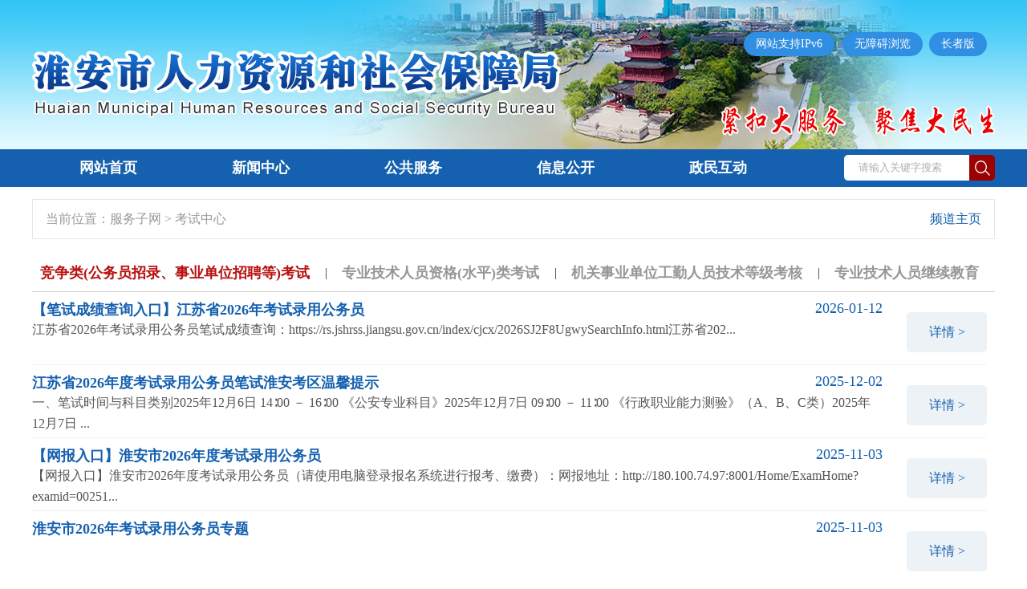

--- FILE ---
content_type: text/html; charset=utf-8
request_url: http://rsj.huaian.gov.cn/kszxlist.html
body_size: 1387
content:
<!DOCTYPE html>
<html lang="en">
<head>
<meta charset="UTF-8">
<meta name="viewport" content="width=device-width, initial-scale=1.0">
<meta http-equiv="X-UA-Compatible" content="ie=edge">
<link rel="stylesheet" href="/css/index.css">
<script src="/js/jquery-1.10.1.min.js"></script>
<script src="/js/js.js"></script>
<title>淮安市人力资源和社会保障网</title>
<style type="text/css">.xwzx-bt-t,.xwzx-bt-o{font-size:18px;padding:0 10px;}</style>
</head>
<body>
<script language="javascript" src="/script/head.js"></script>
<div class="index-wrap">
<div class="dqwz">
当前位置：<a href="/col/4757_551247/index.html">服务子网</a> <span class="navigate">&gt;&nbsp;</span><a href="/col/4729_463783/index.html">考试中心</a>
<p style="float: right;margin-right: 16px;"><a href="/col/4729_463783/index.html">频道主页</a></p>
</div>
<div class="xwzx-bt">
<div class="xwzx-bt-o" id="e1">竞争类(公务员招录、事业单位招聘等)考试</div>
<div class="xian">|</div>
<div class="xwzx-bt-t" id="e2">专业技术人员资格(水平)类考试</div>
<div class="xian">|</div>
<div class="xwzx-bt-t" id="e3">机关事业单位工勤人员技术等级考核</div>
<div class="xian">|</div>
<div class="xwzx-bt-t" id="e4">专业技术人员继续教育</div>
</div>
<div class="xwzx-lb-wrap" id="f1" style="display:block">
<iframe src="/col/6187_168788/index2.html" align="middle" width="1200" height="550" frameborder="0" scrolling="no"></iframe>
</div>
<div class="xwzx-lb-wrap" id="f2" style="display:none">
<iframe src="/col/6188_818235/index2.html" align="middle" width="1200" height="550" frameborder="0" scrolling="no"></iframe>
</div>
<div class="xwzx-lb-wrap" id="f3" style="display:none">
<iframe src="/col/6189_458848/index2.html" align="middle" width="1200" height="550" frameborder="0" scrolling="no"></iframe>
</div>
<div class="xwzx-lb-wrap" id="f4" style="display:none">
<iframe src="/col/6190_667622/index2.html" align="middle" width="1200" height="550" frameborder="0" scrolling="no"></iframe>
</div>
<script language="javascript" src="/script/yqlj.js"></script>
</div>
<script language="javascript" src="/script/foot.js"></script>
<script type="text/javascript" src="/js/getUrlParam.js"></script>
<script type="text/javascript">var name =UrlParm.parm("name");switch (name) {case '2':$(document).ready(function() {$("#e1").attr("class","xwzx-bt-t");$("#f1").css("display","none");$("#e2").attr("class","xwzx-bt-o");$("#f2").css("display","block");});break;case '3':$(document).ready(function() {$("#e1").attr("class","xwzx-bt-t");$("#f1").css("display","none");$("#e3").attr("class","xwzx-bt-o");$("#f3").css("display","block");});break;case '4':$(document).ready(function() {$("#e1").attr("class","xwzx-bt-t");$("#f1").css("display","none");$("#e4").attr("class","xwzx-bt-o");$("#f4").css("display","block");});break;}
</script>
<script>window.onload =function() {var $tabs =new $t();$tabs.$do(["e1","e2","e3","e4"],["f1","f2","f3","f4"],["xwzx-bt-o","xwzx-bt-o","xwzx-bt-o","xwzx-bt-o"],["xwzx-bt-t","xwzx-bt-t","xwzx-bt-t","xwzx-bt-t"]);}
</script>
<script type="text/javascript">function s_click(obj) {var num =0;for (var i =1;i < obj.options.length;i++) {if (obj.options[i].selected ==true) {num++;}
}
if (num ==1) {var url =obj.options[obj.selectedIndex].value;window.open(url);}
}
</script>
</body>
</html>
<!-- sproxy3 Sun, 01 Feb 2026 00:13:33 GMT -->


--- FILE ---
content_type: text/html; charset=utf-8
request_url: http://rsj.huaian.gov.cn/col/6187_168788/index2.html
body_size: 2355
content:
<!DOCTYPE html PUBLIC "-//W3C//DTD XHTML 1.0 Transitional//EN" "http://www.w3.org/TR/xhtml1/DTD/xhtml1-transitional.dtd">
<html xmlns="http://www.w3.org/1999/xhtml">
<head>
<script src='/script/CmsTool/CmsTools.js'></script>
<meta http-equiv="Content-Type" content="text/html; charset=utf-8" />
<meta name="SiteName"content="淮安市人社局">
<meta name="SiteDomain"content="rsj.huaian.gov.cn">
<meta name="SiteIDCode"content="32080202000211">
<meta name="ColumnName" content="竞争类(公务员招录、事业单位招聘等)考试">
<meta name="ColumnDescription" content="">
<meta name="ColumnKeywords" content="">
<meta name="ColumnType" content="">
<title>淮安市人社局</title>
<style>body,ol,ul,h1,h2,h3,h4,h5,h6,p,th,td,dl,dd,form,fieldset,legend,input,textarea,select{margin:0;padding:0}body{font:16px "Microsoft Yahei";-webkit-text-size-adjust:100%;color:#333;background-repeat:repeat-x;background-position:top center;}a{color:#333;text-decoration:none}a:hover{color:#1a77d6;text-decoration:none;}.xwzx-bt{height:45px;border-bottom:1px solid #cfcfcf;margin:20px 0 0 0;}.xwzx-bt-o{font-size:24px;font-weight:bold;cursor:pointer;color:#fff;text-align:center;padding:0px 20px;height:44px;color:#b81110;float:left;line-height:44px;}.xwzx-bt-t{font-size:24px;font-weight:bold;cursor:pointer;color:#979797;text-align:center;padding:0px 20px;height:44px;float:left;line-height:44px;}.xwzx-bt .xian{width:20px;text-align:center;float:left;line-height:44px;}.xwzx-lb-wrap{padding:0 10px 10px 0;}.xwzx-lb-o{clear:both;height:80px;border-bottom:1px solid #f2f2f2;padding:10px 0 0px 0;}.xwzx-lb-o h4{color:#1561af;font-size:18px;padding-bottom:0px;}.xwzx-lb-o span{color:#555;line-height:26px;font-size:16px;margin:0px 0 20px 0;}.xwzx-lb-o .o-l{width:1060px;float:left;}.xwzx-lb-o .o-l a{color:#1561af;}.xwzx-lb-o .o-gd{width:100px;float:right;}.xwzx-lb-o .o-gd a{margin-top:15px;border-radius:5px;width:100px;height:50px;text-align:center;line-height:50px;color:#1561af;background:#edf2f6;display:block;}.xwzx-lb-o .o-gd a:hover{border-radius:5px;width:100px;height:50px;text-align:center;line-height:50px;color:#fff;background:#1a77d6;display:block;}.xwzx-ym{height:45px;margin-top:10px;}</style>
</head>
<body>
<div class="xwzx-lb-wrap" id="f1" style="display:block">
<div class="xwzx-lb-o">
<div class="o-l">
<h4><a href="/col/6187_168788/art/17671968/1768180865918EHPZQ9SF.html" title="【笔试成绩查询入口】江苏省2026年考试录用公务员" target="_blank">【笔试成绩查询入口】江苏省2026年考试录用公务员</a><div style="float:right; font-weight:500;">2026-01-12</div></h4>
<span>江苏省2026年考试录用公务员笔试成绩查询：https://rs.jshrss.jiangsu.gov.cn/index/cjcx/2026SJ2F8UgwySearchInfo.html江苏省202...</span>
</div>
<div class="o-gd"><a href="/col/6187_168788/art/17671968/1768180865918EHPZQ9SF.html" target="_blank">详情 ></a></div>
</div>
<div class="xwzx-lb-o">
<div class="o-l">
<h4><a href="/col/6187_168788/art/17645184/1764666100438aGZbgvqM.html" title="江苏省2026年度考试录用公务员笔试淮安考区温馨提示" target="_blank">江苏省2026年度考试录用公务员笔试淮安考区温馨提示</a><div style="float:right; font-weight:500;">2025-12-02</div></h4>
<span>一、笔试时间与科目类别2025年12月6日 14∶00 － 16∶00 《公安专业科目》2025年12月7日 09∶00 － 11∶00 《行政职业能力测验》（A、B、C类）2025年12月7日 ...</span>
</div>
<div class="o-gd"><a href="/col/6187_168788/art/17645184/1764666100438aGZbgvqM.html" target="_blank">详情 ></a></div>
</div>
<div class="xwzx-lb-o">
<div class="o-l">
<h4><a href="/col/6187_168788/art/17619264/1762157352639fH1E7SWK.html" title="【网报入口】淮安市2026年度考试录用公务员" target="_blank">【网报入口】淮安市2026年度考试录用公务员</a><div style="float:right; font-weight:500;">2025-11-03</div></h4>
<span>【网报入口】淮安市2026年度考试录用公务员（请使用电脑登录报名系统进行报考、缴费）：网报地址：http://180.100.74.97:8001/Home/ExamHome?examid=00251...</span>
</div>
<div class="o-gd"><a href="/col/6187_168788/art/17619264/1762157352639fH1E7SWK.html" target="_blank">详情 ></a></div>
</div>
<div class="xwzx-lb-o">
<div class="o-l">
<h4><a href="http://zzb.huaian.gov.cn/col/13489_621588/index.html" class='outlink' title="淮安市2026年考试录用公务员专题" target="_blank">淮安市2026年考试录用公务员专题</a><div style="float:right; font-weight:500;">2025-11-03</div></h4>
<span></span>
</div>
<div class="o-gd"><a href="http://zzb.huaian.gov.cn/col/13489_621588/index.html" target="_blank">详情 ></a></div>
</div>
<div class="xwzx-lb-o">
<div class="o-l">
<h4><a href="/col/6187_168788/art/17592480/1759992836901b0cKjZo3.html" title="【面试通知书打印入口】2025年淮安市市级机关公开遴选和公开选调公务员" target="_blank">【面试通知书打印入口】2025年淮安市市级机关公开遴选和公开选调公务员</a><div style="float:right; font-weight:500;">2025-10-09</div></h4>
<span>打印网址：http://222.184.31.251:8001//Home/ExamHome?examid=08250814110122打印时间：2025年10月10日9∶00至10月11日24:00...</span>
</div>
<div class="o-gd"><a href="/col/6187_168788/art/17592480/1759992836901b0cKjZo3.html" target="_blank">详情 ></a></div>
</div>
</div>
<div class="xwzx-ym" align="center"><script language='javascript'>nsetpage(1,159,5,50,false,'')</script></div>
<script>$(".outlink").click(function (){var data ={"href":this.href,"title":this.title,"site":"harsj"};$.ajax({type:"post",url:"https://cms.huaian.gov.cn/gpController/hfClick.do",data:data,timeout:100000,async:true,cache:true,beforeSend:function (XMLHttpRequest) {},success:function (data) {},error:function (XMLHttpRequest,textStatus,errorThrown) {},complete:function (XMLHttpRequest,textStatus) {}
});});</script>
</body>
</html>
<!-- sproxy4 Sun, 01 Feb 2026 00:10:31 GMT -->


--- FILE ---
content_type: text/html; charset=utf-8
request_url: http://rsj.huaian.gov.cn/col/6188_818235/index2.html
body_size: 1831
content:
<!DOCTYPE html PUBLIC "-//W3C//DTD XHTML 1.0 Transitional//EN" "http://www.w3.org/TR/xhtml1/DTD/xhtml1-transitional.dtd">
<html xmlns="http://www.w3.org/1999/xhtml">
<head>
<script src='/script/CmsTool/CmsTools.js'></script>
<meta http-equiv="Content-Type" content="text/html; charset=utf-8" />
<meta name="SiteName"content="淮安市人社局">
<meta name="SiteDomain"content="rsj.huaian.gov.cn">
<meta name="SiteIDCode"content="32080202000211">
<meta name="ColumnName" content="专业技术人员资格(水平)类考试">
<meta name="ColumnDescription" content="">
<meta name="ColumnKeywords" content="">
<meta name="ColumnType" content="">
<title>淮安市人社局</title>
<style>body,ol,ul,h1,h2,h3,h4,h5,h6,p,th,td,dl,dd,form,fieldset,legend,input,textarea,select{margin:0;padding:0}body{font:16px "Microsoft Yahei";-webkit-text-size-adjust:100%;color:#333;background-repeat:repeat-x;background-position:top center;}a{color:#333;text-decoration:none}a:hover{color:#1a77d6;text-decoration:none;}.xwzx-bt{height:45px;border-bottom:1px solid #cfcfcf;margin:20px 0 0 0;}.xwzx-bt-o{font-size:24px;font-weight:bold;cursor:pointer;color:#fff;text-align:center;padding:0px 20px;height:44px;color:#b81110;float:left;line-height:44px;}.xwzx-bt-t{font-size:24px;font-weight:bold;cursor:pointer;color:#979797;text-align:center;padding:0px 20px;height:44px;float:left;line-height:44px;}.xwzx-bt .xian{width:20px;text-align:center;float:left;line-height:44px;}.xwzx-lb-wrap{padding:0 10px 10px 0;}.xwzx-lb-o{clear:both;height:80px;border-bottom:1px solid #f2f2f2;padding:10px 0 0px 0;}.xwzx-lb-o h4{color:#1561af;font-size:18px;padding-bottom:0px;}.xwzx-lb-o span{color:#555;line-height:26px;font-size:16px;margin:0px 0 20px 0;}.xwzx-lb-o .o-l{width:1060px;float:left;}.xwzx-lb-o .o-l a{color:#1561af;}.xwzx-lb-o .o-gd{width:100px;float:right;}.xwzx-lb-o .o-gd a{margin-top:15px;border-radius:5px;width:100px;height:50px;text-align:center;line-height:50px;color:#1561af;background:#edf2f6;display:block;}.xwzx-lb-o .o-gd a:hover{border-radius:5px;width:100px;height:50px;text-align:center;line-height:50px;color:#fff;background:#1a77d6;display:block;}.xwzx-ym{height:45px;margin-top:10px;}</style>
</head>
<body>
<div class="xwzx-lb-wrap" id="f1" style="display:block">
<div class="xwzx-lb-o">
<div class="o-l">
<h4><a href="http://jshrss.jiangsu.gov.cn/art/2026/1/20/art_57268_11719367.html" class='outlink' title="关于2025年度一级注册消防工程师资格考试审查有关事项的说明" target="_blank">关于2025年度一级注册消防工程师资格考试审查有关事项的说明</a><div style="float:right; font-weight:500;">2026-01-20</div></h4>
<span></span>
</div>
<div class="o-gd"><a href="http://jshrss.jiangsu.gov.cn/art/2026/1/20/art_57268_11719367.html" target="_blank">详情 ></a></div>
</div>
<div class="xwzx-lb-o">
<div class="o-l">
<h4><a href="http://jshrss.jiangsu.gov.cn/art/2025/12/26/art_57268_11700544.html" class='outlink' title="关于2025年度中级注册安全工程师职业资格考试审查有关事项的说明" target="_blank">关于2025年度中级注册安全工程师职业资格考试审查有关事项的说明</a><div style="float:right; font-weight:500;">2025-12-26</div></h4>
<span></span>
</div>
<div class="o-gd"><a href="http://jshrss.jiangsu.gov.cn/art/2025/12/26/art_57268_11700544.html" target="_blank">详情 ></a></div>
</div>
<div class="xwzx-lb-o">
<div class="o-l">
<h4><a href="http://jshrss.jiangsu.gov.cn/art/2025/12/22/art_57268_11696653.html" class='outlink' title="关于2025年度统计专业技术资格考试审查有关事项的说明" target="_blank">关于2025年度统计专业技术资格考试审查有关事项的说明</a><div style="float:right; font-weight:500;">2025-12-22</div></h4>
<span></span>
</div>
<div class="o-gd"><a href="http://jshrss.jiangsu.gov.cn/art/2025/12/22/art_57268_11696653.html" target="_blank">详情 ></a></div>
</div>
<div class="xwzx-lb-o">
<div class="o-l">
<h4><a href="http://jshrss.jiangsu.gov.cn/art/2025/12/19/art_57268_11693970.html" class='outlink' title="关于2025年度一级造价工程师职业资格考试审查有关事项的说明" target="_blank">关于2025年度一级造价工程师职业资格考试审查有关事项的说明</a><div style="float:right; font-weight:500;">2025-12-19</div></h4>
<span></span>
</div>
<div class="o-gd"><a href="http://jshrss.jiangsu.gov.cn/art/2025/12/19/art_57268_11693970.html" target="_blank">详情 ></a></div>
</div>
<div class="xwzx-lb-o">
<div class="o-l">
<h4><a href="http://jshrss.jiangsu.gov.cn/art/2025/12/11/art_57268_11688984.html" class='outlink' title="关于2025年度一级建造师职业资格考试审查有关事项的说明" target="_blank">关于2025年度一级建造师职业资格考试审查有关事项的说明</a><div style="float:right; font-weight:500;">2025-12-11</div></h4>
<span></span>
</div>
<div class="o-gd"><a href="http://jshrss.jiangsu.gov.cn/art/2025/12/11/art_57268_11688984.html" target="_blank">详情 ></a></div>
</div>
</div>
<div class="xwzx-ym" align="center"><script language='javascript'>nsetpage(1,167,5,50,false,'')</script></div>
<script>$(".outlink").click(function (){var data ={"href":this.href,"title":this.title,"site":"harsj"};$.ajax({type:"post",url:"https://cms.huaian.gov.cn/gpController/hfClick.do",data:data,timeout:100000,async:true,cache:true,beforeSend:function (XMLHttpRequest) {},success:function (data) {},error:function (XMLHttpRequest,textStatus,errorThrown) {},complete:function (XMLHttpRequest,textStatus) {}
});});</script>
</body>
</html>
<!-- sproxy4 Sun, 01 Feb 2026 00:10:31 GMT -->


--- FILE ---
content_type: text/html; charset=utf-8
request_url: http://rsj.huaian.gov.cn/col/6189_458848/index2.html
body_size: 2081
content:
<!DOCTYPE html PUBLIC "-//W3C//DTD XHTML 1.0 Transitional//EN" "http://www.w3.org/TR/xhtml1/DTD/xhtml1-transitional.dtd">
<html xmlns="http://www.w3.org/1999/xhtml">
<head>
<script src='/script/CmsTool/CmsTools.js'></script>
<meta http-equiv="Content-Type" content="text/html; charset=utf-8" />
<meta name="SiteName"content="淮安市人社局">
<meta name="SiteDomain"content="rsj.huaian.gov.cn">
<meta name="SiteIDCode"content="32080202000211">
<meta name="ColumnName" content="机关事业单位工勤人员技术等级考核">
<meta name="ColumnDescription" content="">
<meta name="ColumnKeywords" content="">
<meta name="ColumnType" content="">
<title>淮安市人社局</title>
<style>body,ol,ul,h1,h2,h3,h4,h5,h6,p,th,td,dl,dd,form,fieldset,legend,input,textarea,select{margin:0;padding:0}body{font:16px "Microsoft Yahei";-webkit-text-size-adjust:100%;color:#333;background-repeat:repeat-x;background-position:top center;}a{color:#333;text-decoration:none}a:hover{color:#1a77d6;text-decoration:none;}.xwzx-bt{height:45px;border-bottom:1px solid #cfcfcf;margin:20px 0 0 0;}.xwzx-bt-o{font-size:24px;font-weight:bold;cursor:pointer;color:#fff;text-align:center;padding:0px 20px;height:44px;color:#b81110;float:left;line-height:44px;}.xwzx-bt-t{font-size:24px;font-weight:bold;cursor:pointer;color:#979797;text-align:center;padding:0px 20px;height:44px;float:left;line-height:44px;}.xwzx-bt .xian{width:20px;text-align:center;float:left;line-height:44px;}.xwzx-lb-wrap{padding:0 10px 10px 0;}.xwzx-lb-o{clear:both;height:80px;border-bottom:1px solid #f2f2f2;padding:10px 0 0px 0;}.xwzx-lb-o h4{color:#1561af;font-size:18px;padding-bottom:0px;}.xwzx-lb-o span{color:#555;line-height:26px;font-size:16px;margin:0px 0 20px 0;}.xwzx-lb-o .o-l{width:1060px;float:left;}.xwzx-lb-o .o-l a{color:#1561af;}.xwzx-lb-o .o-gd{width:100px;float:right;}.xwzx-lb-o .o-gd a{margin-top:15px;border-radius:5px;width:100px;height:50px;text-align:center;line-height:50px;color:#1561af;background:#edf2f6;display:block;}.xwzx-lb-o .o-gd a:hover{border-radius:5px;width:100px;height:50px;text-align:center;line-height:50px;color:#fff;background:#1a77d6;display:block;}.xwzx-ym{height:45px;margin-top:10px;}</style>
</head>
<body>
<div class="xwzx-lb-wrap" id="f1" style="display:block">
<div class="xwzx-lb-o">
<div class="o-l">
<h4><a href="/col/6189_458848/art/17407584/1741940713393MJSPGFey.html" title="关于开展2025年淮安市机关事业单位工勤人员继续教育培训考核的通知" target="_blank">关于开展2025年淮安市机关事业单位工勤人员继续教育培训考核的通知</a><div style="float:right; font-weight:500;">2025-03-14</div></h4>
<span>请点击打开下载后查看：关于开展2025年淮安市机关事业单位工勤人员继续教育培训考核的通知.pdf</span>
</div>
<div class="o-gd"><a href="/col/6189_458848/art/17407584/1741940713393MJSPGFey.html" target="_blank">详情 ></a></div>
</div>
<div class="xwzx-lb-o">
<div class="o-l">
<h4><a href="/col/6189_458848/art/17407584/17419401359359MiviJVm.html" title="关于开展2025年淮安市机关事业单位工勤技能岗位技术等级考评工作的通知" target="_blank">关于开展2025年淮安市机关事业单位工勤技能岗位技术等级考评工作的通知</a><div style="float:right; font-weight:500;">2025-03-14</div></h4>
<span>请点击打开下载后查看：关于开展2025年淮安市机关事业单位工勤技能岗位技术等级考评工作的通知.pdf《关于做好2025年全省机关事业单位工勤技能岗位技术等级考评工作的通知》(苏人社函〔2025〕37号...</span>
</div>
<div class="o-gd"><a href="/col/6189_458848/art/17407584/17419401359359MiviJVm.html" target="_blank">详情 ></a></div>
</div>
<div class="xwzx-lb-o">
<div class="o-l">
<h4><a href="/col/6189_458848/art/17197632/1721787598077xvZtZc29.html" title="2024年淮安市机关事业单位工勤技能岗位技术等级培训考核工作通知" target="_blank">2024年淮安市机关事业单位工勤技能岗位技术等级培训考核工作通知</a><div style="float:right; font-weight:500;">2024-07-24</div></h4>
<span>请点击打开下载后查看：2024年淮安市机关事业单位工勤技能岗位技术等级培训考核工作通知.pdf</span>
</div>
<div class="o-gd"><a href="/col/6189_458848/art/17197632/1721787598077xvZtZc29.html" target="_blank">详情 ></a></div>
</div>
<div class="xwzx-lb-o">
<div class="o-l">
<h4><a href="/col/6189_458848/art/17197632/1721271706121NA2CQdl6.html" title="2024年淮安市机关事业单位技师选拔考试结果查询" target="_blank">2024年淮安市机关事业单位技师选拔考试结果查询</a><div style="float:right; font-weight:500;">2024-07-18</div></h4>
<span>2024年淮安市机关事业单位技师选拔考试结果查询http://180.100.74.97:8001/Home/ExamHome?examid=08200730143302 查询密码为本人身份证号码</span>
</div>
<div class="o-gd"><a href="/col/6189_458848/art/17197632/1721271706121NA2CQdl6.html" target="_blank">详情 ></a></div>
</div>
<div class="xwzx-lb-o">
<div class="o-l">
<h4><a href="/col/6189_458848/art/17092224/1710751738778OhS0n1la.html" title="关于开展2024年淮安市机关事业单位工勤人员继续教育培训考核的通知" target="_blank">关于开展2024年淮安市机关事业单位工勤人员继续教育培训考核的通知</a><div style="float:right; font-weight:500;">2024-03-18</div></h4>
<span>请点击打开下载后查看：关于开展2024年淮安市机关事业单位工勤人员继续教育培训考核的通知.pdf</span>
</div>
<div class="o-gd"><a href="/col/6189_458848/art/17092224/1710751738778OhS0n1la.html" target="_blank">详情 ></a></div>
</div>
</div>
<div class="xwzx-ym" align="center"><script language='javascript'>nsetpage(1,30,5,50,false,'')</script></div>
<script>$(".outlink").click(function (){var data ={"href":this.href,"title":this.title,"site":"harsj"};$.ajax({type:"post",url:"https://cms.huaian.gov.cn/gpController/hfClick.do",data:data,timeout:100000,async:true,cache:true,beforeSend:function (XMLHttpRequest) {},success:function (data) {},error:function (XMLHttpRequest,textStatus,errorThrown) {},complete:function (XMLHttpRequest,textStatus) {}
});});</script>
</body>
</html>
<!-- sproxy3 Sun, 01 Feb 2026 00:13:35 GMT -->


--- FILE ---
content_type: text/html; charset=utf-8
request_url: http://rsj.huaian.gov.cn/col/6190_667622/index2.html
body_size: 2176
content:
<!DOCTYPE html PUBLIC "-//W3C//DTD XHTML 1.0 Transitional//EN" "http://www.w3.org/TR/xhtml1/DTD/xhtml1-transitional.dtd">
<html xmlns="http://www.w3.org/1999/xhtml">
<head>
<script src='/script/CmsTool/CmsTools.js'></script>
<meta http-equiv="Content-Type" content="text/html; charset=utf-8" />
<meta name="SiteName"content="淮安市人社局">
<meta name="SiteDomain"content="rsj.huaian.gov.cn">
<meta name="SiteIDCode"content="32080202000211">
<meta name="ColumnName" content="专业技术人员继续教育">
<meta name="ColumnDescription" content="">
<meta name="ColumnKeywords" content="">
<meta name="ColumnType" content="">
<title>淮安市人社局</title>
<style>body,ol,ul,h1,h2,h3,h4,h5,h6,p,th,td,dl,dd,form,fieldset,legend,input,textarea,select{margin:0;padding:0}body{font:16px "Microsoft Yahei";-webkit-text-size-adjust:100%;color:#333;background-repeat:repeat-x;background-position:top center;}a{color:#333;text-decoration:none}a:hover{color:#1a77d6;text-decoration:none;}.xwzx-bt{height:45px;border-bottom:1px solid #cfcfcf;margin:20px 0 0 0;}.xwzx-bt-o{font-size:24px;font-weight:bold;cursor:pointer;color:#fff;text-align:center;padding:0px 20px;height:44px;color:#b81110;float:left;line-height:44px;}.xwzx-bt-t{font-size:24px;font-weight:bold;cursor:pointer;color:#979797;text-align:center;padding:0px 20px;height:44px;float:left;line-height:44px;}.xwzx-bt .xian{width:20px;text-align:center;float:left;line-height:44px;}.xwzx-lb-wrap{padding:0 10px 10px 0;}.xwzx-lb-o{clear:both;height:80px;border-bottom:1px solid #f2f2f2;padding:10px 0 0px 0;}.xwzx-lb-o h4{color:#1561af;font-size:18px;padding-bottom:0px;}.xwzx-lb-o span{color:#555;line-height:26px;font-size:16px;margin:0px 0 20px 0;}.xwzx-lb-o .o-l{width:1060px;float:left;}.xwzx-lb-o .o-l a{color:#1561af;}.xwzx-lb-o .o-gd{width:100px;float:right;}.xwzx-lb-o .o-gd a{margin-top:15px;border-radius:5px;width:100px;height:50px;text-align:center;line-height:50px;color:#1561af;background:#edf2f6;display:block;}.xwzx-lb-o .o-gd a:hover{border-radius:5px;width:100px;height:50px;text-align:center;line-height:50px;color:#fff;background:#1a77d6;display:block;}.xwzx-ym{height:45px;margin-top:10px;}</style>
</head>
<body>
<div class="xwzx-lb-wrap" id="f1" style="display:block">
<div class="xwzx-lb-o">
<div class="o-l">
<h4><a href="/col/6190_667622/art/17487072/1750141914643GtAS6VrN.html" title="关于开展2025年度淮安市专业技术人员继续教育培训考核的通知" target="_blank">关于开展2025年度淮安市专业技术人员继续教育培训考核的通知</a><div style="float:right; font-weight:500;">2025-06-17</div></h4>
<span>请点击打开下载后查看：关于开展2025年度淮安市专业技术人员继续教育培训考核的通知.pdf</span>
</div>
<div class="o-gd"><a href="/col/6190_667622/art/17487072/1750141914643GtAS6VrN.html" target="_blank">详情 ></a></div>
</div>
<div class="xwzx-lb-o">
<div class="o-l">
<h4><a href="/col/6190_667622/art/17171712/1719217334621ka0hVIRI.html" title="关于开展2024年度淮安市专业技术人员继续教育培训考核的通知" target="_blank">关于开展2024年度淮安市专业技术人员继续教育培训考核的通知</a><div style="float:right; font-weight:500;">2024-06-24</div></h4>
<span>请点击打开下载后查看：关于开展 2024年度淮安市专业技术人员继续教育培训考核的通知.pdf</span>
</div>
<div class="o-gd"><a href="/col/6190_667622/art/17171712/1719217334621ka0hVIRI.html" target="_blank">详情 ></a></div>
</div>
<div class="xwzx-lb-o">
<div class="o-l">
<h4><a href="/col/6190_667622/art/17013600/17023706867440qgQXsCH.html" title="2018-2023年淮安市专业技术人员继续教育培训考核指南" target="_blank">2018-2023年淮安市专业技术人员继续教育培训考核指南</a><div style="float:right; font-weight:500;">2023-12-12</div></h4>
<span>1、公共科目培训考核网址见附件。2018-2023年淮安市专业技术人员继续教育培训考核指南.doc</span>
</div>
<div class="o-gd"><a href="/col/6190_667622/art/17013600/17023706867440qgQXsCH.html" target="_blank">详情 ></a></div>
</div>
<div class="xwzx-lb-o">
<div class="o-l">
<h4><a href="/col/6190_667622/art/16855488/1686015948367NzKScB8n.html" title="关于开展2023年度淮安市专业技术人员继续教育培训考核的通知" target="_blank">关于开展2023年度淮安市专业技术人员继续教育培训考核的通知</a><div style="float:right; font-weight:500;">2023-06-06</div></h4>
<span>请点击打开下载后查看：关于开展2023年度淮安市专业技术人员继续教育培训考核的通知 淮人社函〔2023〕82号.pdf</span>
</div>
<div class="o-gd"><a href="/col/6190_667622/art/16855488/1686015948367NzKScB8n.html" target="_blank">详情 ></a></div>
</div>
<div class="xwzx-lb-o">
<div class="o-l">
<h4><a href="/col/6190_667622/art/16513344/1652687098962TXBRHUQs.html" title="江苏省专业技术人员继续教育条例（2021年修正版本）" target="_blank">江苏省专业技术人员继续教育条例（2021年修正版本）</a><div style="float:right; font-weight:500;">2022-05-16</div></h4>
<span>（2005年5月26日江苏省第十届人民代表大会常务委员会第十六次会议通过 根据2021年9月29日江苏省第十三届人民代表大会常务委员会第二十五次会议《关于修改〈江苏省河道管理条例〉等二十九件地方性法规...</span>
</div>
<div class="o-gd"><a href="/col/6190_667622/art/16513344/1652687098962TXBRHUQs.html" target="_blank">详情 ></a></div>
</div>
</div>
<div class="xwzx-ym" align="center"><script language='javascript'>nsetpage(1,9,5,50,false,'')</script></div>
<script>$(".outlink").click(function (){var data ={"href":this.href,"title":this.title,"site":"harsj"};$.ajax({type:"post",url:"https://cms.huaian.gov.cn/gpController/hfClick.do",data:data,timeout:100000,async:true,cache:true,beforeSend:function (XMLHttpRequest) {},success:function (data) {},error:function (XMLHttpRequest,textStatus,errorThrown) {},complete:function (XMLHttpRequest,textStatus) {}
});});</script>
</body>
</html>
<!-- sproxy2 Sun, 01 Feb 2026 00:13:35 GMT -->


--- FILE ---
content_type: text/css
request_url: http://rsj.huaian.gov.cn/css/index.css
body_size: 6879
content:
body,ol,ul,h1,h2,h3,h4,h5,h6,p,th,td,dl,dd,form,fieldset,legend,input,textarea,select{margin:0;padding:0}
body{
	font:16px "Microsoft Yahei";
	-webkit-text-size-adjust:100%; color: #333;
	background-repeat: repeat-x;
	background-position:top center;
}
a{color:#333;text-decoration:none}
a:hover{color:#1a77d6;text-decoration:none;}
em{font-style:normal}
li{list-style:none}
img{border:0;vertical-align:middle}
table{border-collapse:collapse;border-spacing:0}
p{word-wrap:break-word}

.xsx {width:2px; height: 20px; margin-top:15px; margin-left:60px; background:#99badd left center;  float: left;}

.flash {width:100%; height: 186px; margin:0 auto; background:url(../images/banner-bj.gif) repeat-x;}
.banner {width:1200px; height: 186px;margin:0 auto;}
.index-wrap {width:1200px; margin: 0px auto 0 auto; }

.nav {width:100%; background: #1561af; height: 47px;  }
.nav-t {height: 47px; width:1200px; margin:0 auto; }
.nav-t .nav-lm {width:1012px; height: 47px;float: left;}
.nav-t .nav-lm ul li {float: left;}
.nav-t .nav-lm ul li a  {font-weight: bold; font-size: 18px; color: #fff; padding:0 25px; display: block; width:140px;height: 47px; line-height: 47px; text-align: center;}
.nav-t .nav-lm ul li a:hover {font-weight: bold; background: #fff; color: #1561af;}
.nav-t .nav-inp {float:right; width:188px;margin-top:7px; }
.nav-t .nav-inp .inp {background: url(../images/inp-bj.gif) no-repeat; width:188px; height: 32px;}
.nav-t .nav-inp .inp input { width: 140px; margin-left:5px; height: 32px; float: left; border-radius: 5px; border:0; text-indent:1em; line-height: 32px;}
.nav-t .nav-inp .inp img {float: right;}
.nav-b ul li {float: left;}
.nav-b ul li a {padding:0 20px; color:#555; line-height: 42px; height: 42px; display: block;}
.nav-b ul li a:hover {padding:0 20px; color:#555; line-height: 42px; height: 42px; background: #f1f1f1;}

.news-wrap {height: 398px; margin-top:15px;}
.news-wrap .news-l {width:716px; height: 398px;float: left;background: url(../images/news-pic-bj.gif) no-repeat; }

.news-wrap .news-r {width:471px; height: 398px;float: right;background: url(../images/news-r-bj.gif) no-repeat;}

.news-wrap .news-r .lb .tt {padding-top:30px;padding-bottom:3px; font-size: 27px; font-weight: bold;width:471px; text-align: center;}
.news-wrap .news-r .lb .tt a { color:#1561af;}
.news-wrap .news-r .lb .tt a:hover { color:#cd0100;}
.news-wrap .news-r .lb .xbt { width:471px; height:21px; text-align: center;}
.news-wrap .news-r .lb .xbt a { color:#1561af;}
.news-wrap .news-r .lb .xbt a:hover { color:#cd0100;}
.news-wrap .news-r .lb .nr {font-size: 14px; text-indent: 2em; padding-top:10px; padding-left: 10px; padding-right: 10px;}

.news-wrap .news-r .lb .ckgd {font-size: 12px; float: right; padding-right:30px;}
.news-wrap .news-r .lb .ckgd a { color:#1a77d6;}
.time {float: right; color:#a3a3a3;}
.news-wrap .news-r .lb ul {margin-top:30px;}
.news-wrap .news-r .lb ul li {line-height: 34px;background:url(../images/a-05.gif) no-repeat left center; text-indent: 1em;}

.rows-two {height: 361px; margin-top:13px; margin-bottom:18px;}
.rows-two .l {width:882px; height: 361px; float: left;}
.lm-bt {height: 39px; background: #f1f1f1; border-top:3px solid #1a77d6;}
.lm-bt .bt {float: left; padding:0 20px; font-weight: bold; color:#9b0103; font-size: 18px; line-height: 39px;}



.lm-bt .small-bt {float: right;}
.lm-bt .small-bt a {padding:0 8px; font-size: 14px; height: 39px; display: block; float: left; color:#1a77d6;  line-height: 39px;}
.lm-bt .small-bt a:hover { line-height: 39px;padding:0 8px; height: 33px; font-size: 14px; border-bottom:2px solid #1a77d6;}
.lm-bt .small-bt span {float: left; height: 39px; line-height: 39px; color:#1a77d6;}


.lm-bt .small-btt {float: right;}
.lm-bt .small-btt a {padding:0 8px; font-size: 14px; height: 39px; display: block; float: left; color:#1a77d6;  line-height: 39px;}
.lm-bt .small-btt a:hover { line-height: 39px;padding:0 8px; height: 33px; font-size: 14px; border-bottom:2px solid #1a77d6;}
.lm-bt .small-btt span {float: left; height: 39px; line-height: 39px; color:#1a77d6;}


.rows-two .l-btnk {width:882px; height: 301px; margin-top:18px;}

.l-btnk .kcb { height: 75px;}
.l-btnk .kcb .wyk-t {cursor: pointer; float: left; width:246px; height: 70px; background: url(../images/fwzw-02.gif) no-repeat;}
.l-btnk .kcb .wyc-o {cursor: pointer;float: left; width:246px; height: 70px; background: url(../images/wyc-01.gif) no-repeat;}
.l-btnk .kcb .wyb-o {cursor: pointer;float: left; width:246px; height: 70px; background: url(../images/wbdt-01.gif) no-repeat;}

.l-btnk .kcb .wyk-o {cursor: pointer;float: left; width:246px; height: 70px; background: url(../images/fwzw-01.gif) no-repeat;}
.l-btnk .kcb .wyc-t {cursor: pointer;float: left; width:246px; height: 70px; background: url(../images/wyc-02.gif) no-repeat;}
.l-btnk .kcb .wyb-t {cursor: pointer;float: left; width:246px; height: 70px; background: url(../images/wbdt-02.gif) no-repeat;}

.more-btn {height: 222px; padding-top:4px;}
.more-btn .btn-o {margin-right:14px; margin-top:15px; line-height: 50px; text-indent:2.5em; height: 50px; width:163px; float: left; background-color: #f6f6f6; border:1px solid #99badd;}
.more-btn .btn-o2 {margin-right:14px; margin-top:15px; line-height: 50px; text-indent:1em; height: 50px; width:208px; float: left; background-color: #f6f6f6; border:1px solid #99badd;}
.more-btn .btn-oo {margin-right:14px; margin-top:15px; height: 50px; width:163px; float: left; background-color: #f6f6f6; border:1px solid #99badd;}
.more-btn .btn-oo a {width:114px; padding-left:41px; padding-top:4px; display: block;}
.more-btn .sb {background-image: url(../images/a-11-1.png); background-repeat: no-repeat; background-position: 15px center;}

.more-btn .sb1 {background-image: url(../images/wyk-011.gif); background-repeat: no-repeat; background-position: 20px center;}
.more-btn .sb2 {background-image: url(../images/wyk-012.gif); background-repeat: no-repeat; background-position: 20px center;}
.more-btn .sb3 {background-image: url(../images/wyk-013.gif); background-repeat: no-repeat; background-position: 20px center;}
.more-btn .sb4 {background-image: url(../images/wyk-014.gif); background-repeat: no-repeat; background-position: 20px center;}
.more-btn .sb5 {background-image: url(../images/wyk-015.gif); background-repeat: no-repeat; background-position: 20px center;}
.more-btn .sb6 {background-image: url(../images/wyk-016.gif); background-repeat: no-repeat; background-position: 20px center;}
.more-btn .sb7 {background-image: url(../images/wyk-017.gif); background-repeat: no-repeat; background-position: 20px center;}
.more-btn .sb8 {background-image: url(../images/wyk-018.gif); background-repeat: no-repeat; background-position: 20px center;}
.more-btn .sb9 {background-image: url(../images/wyk-019.gif); background-repeat: no-repeat; background-position: 20px center;}
.more-btn .sb10 {background-image: url(../images/wyk-020.gif); background-repeat: no-repeat; background-position: 20px center;}
.more-btn .sb11 {background-image: url(../images/wyk-021.gif); background-repeat: no-repeat; background-position: 20px center;}
.more-btn .sb12 {background-image: url(../images/wyk-022.gif); background-repeat: no-repeat; background-position: 20px center;}

.more-btn .sb13 {background-image: url(../images/wyc-01-01.gif); background-repeat: no-repeat; background-position: 15px center;}
.more-btn .sb14 {background-image: url(../images/wyc-01-02.gif); background-repeat: no-repeat; background-position: 15px center;}
.more-btn .sb15 {background-image: url(../images/wyc-01-03.gif); background-repeat: no-repeat; background-position: 15px center;}
.more-btn .sb16 {background-image: url(../images/wyc-01-04.gif); background-repeat: no-repeat; background-position: 15px center;}
.more-btn .sb17 {background-image: url(../images/wyc-01-05.gif); background-repeat: no-repeat; background-position: 15px center;}
.more-btn .sb18 {background-image: url(../images/wyc-01-06.gif); background-repeat: no-repeat; background-position: 15px center;}
.more-btn .sb19 {background-image: url(../images/wyc-01-07.gif); background-repeat: no-repeat; background-position: 15px center;}
.more-btn .sb20 {background-image: url(../images/wyc-01-08.gif); background-repeat: no-repeat; background-position: 15px center;}
.more-btn .sb21 {background-image: url(../images/wyc-01-09.gif); background-repeat: no-repeat; background-position: 15px center;}
.more-btn .sb22 {background-image: url(../images/wyc-01-10.gif); background-repeat: no-repeat; background-position: 15px center;}
.more-btn .sb23 {background-image: url(../images/wyc-01-11.gif); background-repeat: no-repeat; background-position: 15px center;}
.more-btn .sb24 {background-image: url(../images/wyc-01-12.gif); background-repeat: no-repeat; background-position: 15px center;}
.more-btn .sb25 {background-image: url(../images/wyc-01-13.gif); background-repeat: no-repeat; background-position: 15px center;}
.more-btn .sb26 {background-image: url(../images/wyc-01-14.gif); background-repeat: no-repeat; background-position: 15px center;}
.more-btn .sb27 {background-image: url(../images/wyc-01-15.gif); background-repeat: no-repeat; background-position: 15px center;}

.more-btn .sb28 {background-image: url(../images/wyc-02-01.gif); background-repeat: no-repeat; background-position: 15px center;}
.more-btn .sb29 {background-image: url(../images/wyc-02-02.gif); background-repeat: no-repeat; background-position: 15px center;}
.more-btn .sb30 {background-image: url(../images/wyc-02-03.gif); background-repeat: no-repeat; background-position: 15px center;}
.more-btn .sb31 {background-image: url(../images/wyc-02-04.gif); background-repeat: no-repeat; background-position: 15px center;}
.more-btn .sb32 {background-image: url(../images/wyc-02-05.gif); background-repeat: no-repeat; background-position: 15px center;}
.more-btn .sb33 {background-image: url(../images/wyc-02-06.gif); background-repeat: no-repeat; background-position: 15px center;}
.more-btn .sb34 {background-image: url(../images/wyc-02-07.gif); background-repeat: no-repeat; background-position: 15px center;}
.more-btn .sb35 {background-image: url(../images/wyc-02-08.gif); background-repeat: no-repeat; background-position: 15px center;}
.more-btn .sb36 {background-image: url(../images/wyc-02-09.gif); background-repeat: no-repeat; background-position: 15px center;}
.more-btn .sb37 {background-image: url(../images/wyc-02-10.gif); background-repeat: no-repeat; background-position: 15px center;}
.more-btn .sb38 {background-image: url(../images/wyc-02-11.gif); background-repeat: no-repeat; background-position: 15px center;}

.more-btn .sb39 {background-image: url(../images/wyb-01-01.gif); background-repeat: no-repeat; background-position: 15px center;}
.more-btn .sb40 {background-image: url(../images/wyb-01-02.gif); background-repeat: no-repeat; background-position: 15px center;}
.more-btn .sb41 {background-image: url(../images/wyb-01-03.gif); background-repeat: no-repeat; background-position: 15px center;}
.more-btn .sb42 {background-image: url(../images/wyb-01-04.gif); background-repeat: no-repeat; background-position: 15px center;}
.more-btn .sb43 {background-image: url(../images/wyb-01-05.gif); background-repeat: no-repeat; background-position: 15px center;}
.more-btn .sb44 {background-image: url(../images/wyb-01-06.gif); background-repeat: no-repeat; background-position: 15px center;}
.more-btn .sb45 {background-image: url(../images/wyb-01-07.gif); background-repeat: no-repeat; background-position: 15px center;}
.more-btn .sb46 {background-image: url(../images/wyb-01-08.gif); background-repeat: no-repeat; background-position: 15px center;}
.more-btn .sb47 {background-image: url(../images/wyb-01-09.gif); background-repeat: no-repeat; background-position: 15px center;}
.more-btn .sb48 {background-image: url(../images/wyb-01-10.gif); background-repeat: no-repeat; background-position: 15px center;}
.more-btn .sb49 {background-image: url(../images/wyb-01-11.gif); background-repeat: no-repeat; background-position: 15px center;}
.more-btn .sb50 {background-image: url(../images/wyb-01-12.gif); background-repeat: no-repeat; background-position: 15px center;}
.more-btn .sb51 {background-image: url(../images/wyb-01-13.gif); background-repeat: no-repeat; background-position: 15px center;}
.more-btn .sb52 {background-image: url(../images/wyb-01-14.gif); background-repeat: no-repeat; background-position: 15px center;}
.more-btn .sb53 {background-image: url(../images/wyb-01-15.gif); background-repeat: no-repeat; background-position: 15px center;}

.more-btn .sb54 {background-image: url(../images/wyb-02-01.gif); background-repeat: no-repeat; background-position: 15px center;}
.more-btn .sb55 {background-image: url(../images/wyb-02-02.gif); background-repeat: no-repeat; background-position: 15px center;}
.more-btn .sb56 {background-image: url(../images/wyb-02-03.gif); background-repeat: no-repeat; background-position: 15px center;}
.more-btn .sb57 {background-image: url(../images/wyb-02-04.gif); background-repeat: no-repeat; background-position: 15px center;}
.more-btn .sb58 {background-image: url(../images/wyb-02-05.gif); background-repeat: no-repeat; background-position: 15px center;}
.more-btn .sb59 {background-image: url(../images/wyb-02-06.gif); background-repeat: no-repeat; background-position: 15px center;}
.more-btn .sb60 {background-image: url(../images/wyb-02-07.gif); background-repeat: no-repeat; background-position: 15px center;}
.more-btn .sb61 {background-image: url(../images/wyb-02-08.gif); background-repeat: no-repeat; background-position: 15px center;}
.more-btn .sb62 {background-image: url(../images/wyb-02-09.gif); background-repeat: no-repeat; background-position: 15px center;}
.more-btn .sb63 {background-image: url(../images/wyb-02-10.gif); background-repeat: no-repeat; background-position: 15px center;}
.more-btn .sb64 {background-image: url(../images/wyb-02-11.gif); background-repeat: no-repeat; background-position: 15px center;}
.more-btn .sb65 {background-image: url(../images/wyb-02-12.gif); background-repeat: no-repeat; background-position: 15px center;}
.more-btn .sb66 {background-image: url(../images/wyb-02-13.gif); background-repeat: no-repeat; background-position: 15px center;}
.more-btn .sb67 {background-image: url(../images/wyb-02-14.gif); background-repeat: no-repeat; background-position: 15px center;}
.more-btn .sb68 {background-image: url(../images/wyb-02-15.gif); background-repeat: no-repeat; background-position: 15px center;}

.more-btn .sb69 {background-image: url(../images/wyb-03-01.gif); background-repeat: no-repeat; background-position: 15px center;}
.more-btn .sb70 {background-image: url(../images/wyb-03-02.gif); background-repeat: no-repeat; background-position: 15px center;}
.more-btn .sb71 {background-image: url(../images/wyb-03-03.gif); background-repeat: no-repeat; background-position: 15px center;}
.more-btn .sb72 {background-image: url(../images/wyb-03-04.gif); background-repeat: no-repeat; background-position: 15px center;}
.more-btn .sb73 {background-image: url(../images/wyb-03-05.gif); background-repeat: no-repeat; background-position: 15px center;}
.more-btn .sb74 {background-image: url(../images/wyb-03-06.gif); background-repeat: no-repeat; background-position: 15px center;}
.more-btn .sb75 {background-image: url(../images/wyb-03-07.gif); background-repeat: no-repeat; background-position: 15px center;}
.more-btn .sb76 {background-image: url(../images/wyb-03-08.gif); background-repeat: no-repeat; background-position: 15px center;}
.more-btn .sb77 {background-image: url(../images/wyb-03-09.gif); background-repeat: no-repeat; background-position: 15px center;}
.more-btn .sb78 {background-image: url(../images/wyb-03-10.gif); background-repeat: no-repeat; background-position: 15px center;}
.more-btn .sb79 {background-image: url(../images/wyb-03-11.gif); background-repeat: no-repeat; background-position: 15px center;}
.more-btn .sb80 {background-image: url(../images/wyb-03-12.gif); background-repeat: no-repeat; background-position: 15px center;}
.more-btn .sb81 {background-image: url(../images/wyb-03-13.gif); background-repeat: no-repeat; background-position: 15px center;}
.more-btn .sb82 {background-image: url(../images/wyb-03-14.gif); background-repeat: no-repeat; background-position: 15px center;}
.more-btn .sb83 {background-image: url(../images/wyb-03-15.gif); background-repeat: no-repeat; background-position: 15px center;}

.more-btn .sb84 {background-image: url(../images/wyb-04-01.gif); background-repeat: no-repeat; background-position: 15px center;}
.more-btn .sb85 {background-image: url(../images/wyb-04-02.gif); background-repeat: no-repeat; background-position: 15px center;}
.more-btn .sb86 {background-image: url(../images/wyb-04-03.gif); background-repeat: no-repeat; background-position: 15px center;}


.rows-two .rr {width:299px; height: 359px; float: right; border:1px solid #e5e5e5; }
.com-bt {height: 40px;border-bottom:1px solid #e5e5e5; background: #f1f1f1;}
.bt-wz {cursor: pointer; float: left; width:50%;text-align: center ; height: 40px; line-height: 40px;  color:#9b0103; font-weight: bold; border-bottom:2px solid #9b0103;}
.bt-wz2 {cursor: pointer;float: left; width:50%;text-align: center ; height: 40px; line-height: 40px;  color:#333; font-weight: bold;}


.com-btt {height: 40px;border-bottom:1px solid #e5e5e5; background: #f1f1f1; margin-bottom:10px;}
.bt-wzz {float: left; text-align: center; width:149px; background: #1a77d6; height: 40px; line-height: 40px;  color:#fff; font-weight: bold;}
.bt-wzz-t {float: left;width:149px; text-align: center;  height: 40px; line-height: 40px;  color:#555; font-weight: bold;}
.bt-wzz a{color:#fff; display: block}
.bt-wzz-t a{color:#555;display: block}

.rows-two .rr .rows-t-ul { padding:10px;}
.rows-two .rr .rows-t-ul li {text-indent: 1em; background: url(../images/a-05.gif) no-repeat left 14px; border-bottom:1px dashed #d2d2d2; line-height: 32px;}


.rows-four {height: 278px;}
.rows-four-l {width:1200px; height: 278px; float: left;}
.rows-four-nr {width:1200px; height: 222px; margin-top:16px;}
.rows-four-nr .l {width:290px;height: 202px; float: left; border:1px solid #1561af;padding:8px;}
.nxian {border:1px solid #1561af;width:278px;height: 191px; padding:5px;}
.nxian .hang1 {width:275px; height: 43px; border-bottom:1px dashed #1561af; padding-top:5px;}
.nxian .hang1 .hang1-l {width:137px; height: 43px; float: left; border-right: 1px dashed #1561af;}
.nxian .hang1 .hang1-l a {color:#1a77d6; background-image: url(../images/a-32-1.png); background-repeat: no-repeat; background-position: 15px center; display:block;width:130px;height: 36px; background-color: #f2f2f2; text-indent: 3em; line-height: 36px;}
.nxian .hang1 .hang1-l a:hover {background-image: url(../images/a-32-2.png); color:#fff; background-repeat: no-repeat; background-position: 15px center; display:block;width:130px;height: 36px; background-color: #1561af; text-indent: 3em; line-height: 36px;}
.nxian .hang1 .hang1-r {width:129px; height: 43px; float: left; padding-left: 8px; }
.nxian .hang1 .hang1-r a {color:#1a77d6;background-image: url(../images/a-33-1.png); background-repeat: no-repeat; background-position: 15px center; display:block;width:130px;height: 36px; background-color: #f2f2f2; text-indent: 3em; line-height: 36px;}
.nxian .hang1 .hang1-r a:hover {background-image: url(../images/a-33-2.png); color:#fff; background-repeat: no-repeat; background-position: 15px center; display:block;width:130px;height: 36px; background-color: #1561af; text-indent: 3em; line-height: 36px;}

.nxian .hang2 {width:275px; height: 43px; border-bottom:1px dashed #1561af; padding-top:5px;}
.nxian .hang2 .hang2-l {width:137px; height: 43px; float: left; border-right: 1px dashed #1561af;}
.nxian .hang2 .hang2-l a {color:#1a77d6; background-image: url(../images/a-34-1.png); background-repeat: no-repeat; background-position: 15px center; display:block;width:130px;height: 36px; background-color: #f2f2f2; text-indent: 3em; line-height: 36px;}
.nxian .hang2 .hang2-l a:hover {background-image: url(../images/a-34-2.png); color:#fff; background-repeat: no-repeat; background-position: 15px center; display:block;width:130px;height: 36px; background-color: #1561af; text-indent: 3em; line-height: 36px;}
.nxian .hang2 .hang2-r {width:129px; height: 43px; float: left; padding-left: 8px; }
.nxian .hang2 .hang2-r a {color:#1a77d6;background-image: url(../images/a-35-1.png); background-repeat: no-repeat; background-position: 15px center; display:block;width:130px;height: 36px; background-color: #f2f2f2; text-indent: 3em; line-height: 36px;}
.nxian .hang2 .hang2-r a:hover {background-image: url(../images/a-35-2.png); color:#fff; background-repeat: no-repeat; background-position: 15px center; display:block;width:130px;height: 36px; background-color: #1561af; text-indent: 3em; line-height: 36px;}

.nxian .hang3 {width:275px; height: 43px; border-bottom:1px dashed #1561af; padding-top:5px;}
.nxian .hang3 .hang3-l {width:137px; height: 43px; float: left; border-right: 1px dashed #1561af;}
.nxian .hang3 .hang3-l a {color:#1a77d6; background-image: url(../images/a-36-1.png); background-repeat: no-repeat; background-position: 15px center; display:block;width:130px;height: 36px; background-color: #f2f2f2; text-indent: 3em; line-height: 36px;}
.nxian .hang3 .hang3-l a:hover {background-image: url(../images/a-36-2.png); color:#fff; background-repeat: no-repeat; background-position: 15px center; display:block;width:130px;height: 36px; background-color: #1561af; text-indent: 3em; line-height: 36px;}
.nxian .hang3 .hang3-r {width:129px; height: 43px; float: left; padding-left: 8px; }
.nxian .hang3 .hang3-r a {color:#1a77d6;background-image: url(../images/a-37-1.png); background-repeat: no-repeat; background-position: 15px center; display:block;width:130px;height: 36px; background-color: #f2f2f2; text-indent: 3em; line-height: 36px;}
.nxian .hang3 .hang3-r a:hover {background-image: url(../images/a-37-2.png); color:#fff; background-repeat: no-repeat; background-position: 15px center; display:block;width:130px;height: 36px; background-color: #1561af; text-indent: 3em; line-height: 36px;}

.nxian .hang4 {width:275px; height: 43px;  padding-top:5px;}
.nxian .hang4 .hang4-l {width:137px; height: 43px; float: left; border-right: 1px dashed #1561af;}
.nxian .hang4 .hang4-l a {color:#1a77d6; background-image: url(../images/a-38-1.png); background-repeat: no-repeat; background-position: 15px center; display:block;width:130px;height: 36px; background-color: #f2f2f2; text-indent: 3em; line-height: 36px;}
.nxian .hang4 .hang4-l a:hover {background-image: url(../images/a-38-2.png); color:#fff; background-repeat: no-repeat; background-position: 15px center; display:block;width:130px;height: 36px; background-color: #1561af; text-indent: 3em; line-height: 36px;}
.nxian .hang4 .hang4-r {width:129px; height: 43px; float: left; padding-left: 8px; }
.nxian .hang4 .hang4-r a {color:#1a77d6;background-image: url(../images/a-39-1.png); background-repeat: no-repeat; background-position: 15px center; display:block;width:130px;height: 36px; background-color: #f2f2f2; text-indent: 3em; line-height: 36px;}
.nxian .hang4 .hang4-r a:hover {background-image: url(../images/a-39-2.png); color:#fff; background-repeat: no-repeat; background-position: 15px center; display:block;width:130px;height: 36px; background-color: #1561af; text-indent: 3em; line-height: 36px;}

.rows-four-nr .r {width:850px;height: 222px; float: right}
.rows-four-nr .r .bt {height: 32px; border-bottom:1px solid #f2f2f2; }
.rows-four-nr .r .bt .bt-oo {cursor: pointer; float: left; padding:0 31px; color:#fff; height: 33px;background:  #1561af; line-height: 33px;}
.rows-four-nr .r .bt .bt-tt {cursor: pointer; float: left; padding:0 31px; line-height: 33px;}

.rows-four-nr .r .bt-nr .time {float: right; color:#a3a3a3;}
.rows-four-nr .r .bt-nr  ul li {line-height: 36px;background:url(../images/a-05.gif) no-repeat left center; text-indent: 1em;}
.rows-four-nr .r .bt-nr  ul {margin-top:7px; padding:0 3px;}

.four-bao ul li {width:301px; line-height: 36px;background:url(../images/a-05.gif) no-repeat left center; text-indent: 1em;}
.four-bao ul {margin-top:10px; width:380px; margin-left: auto; margin-right: auto;}

.rows-four-r {width:299px; height: 276px; float: right; border:1px solid #e5e5e5;}
.four-btn {float: left; width:130px; height: 41px;background: #f8f8f8; border-radius:3px; margin:10px 3px 0px 12px; text-align: center; line-height: 41px;}
.four-btn a {display: block;line-height: 41px;}
.four-btn a:hover {border:1px solid #1561af; color:#333; border-radius:3px;line-height: 41px;}

.six-pic { margin-top:18px;margin-bottom:18px; height: 97px;}
.six-pic .pic-o { float: left;}

.qww {height: 41px; background: #1561af; font-weight: bold; color:#fff; line-height: 41px; text-align: center;}
.qww a { color:#fff;}
.qww a:hover { text-decoration: underline;}

.foot {border-top:4px solid #1561af; height: 126px; margin-top:10px;}
.foot-ny {width:1200px; padding-top:20px; margin:0 auto;}
.foot-ny .pic-o {float: left; margin-top:15px; width:130px;}
.foot-ny .pic-t {float: left; margin-top:15px;}
.foot-ny .pic-wz {float: left; line-height: 28px; font-size: 14px; padding-left: 60px;}
.foot-ny .pic-th {float: right; margin-top:15px;}

.four-bao ul li {width:301px; line-height: 36px;background:url(../images/a-05.gif) no-repeat left center; text-indent: 1em;}
.four-bao ul {margin-top:10px; width:380px; margin-left: auto; margin-right: auto;}


/*nry*/
.dqwz {color:#999; height: 48px; border:1px solid #e7e7e7; background: #fff; margin-top:15px; line-height: 48px; text-indent: 1em;}
.dqwz p{
	margin-right:16px;
	float:right;
	
}
.dqwz p a{
	color:#1561af;
}
.dqwz a { color:#999;}
.dqwz a:hover { text-decoration: underline}
.nry-nr { border:1px solid #e7e7e7; margin:15px 0; padding:15px; min-height:500px;}
.nry-nr .nr-bt {font-size: 22px; color:000; text-align: center; padding:5px 0 10px 0;}
.nry-nr .hs {height: 40px; background: #efefef; text-align: center; line-height: 40px; color:#555; font-size: 14px;}
.nry-nr .nr {line-height: 35px; color:#333; padding:30px 30px; min-height:400px;}

.nry-nr .pic {width:550px; height: 333px; margin:30px auto 0 auto;}

/*list*/
.list-wrap {width:1200px;  height: 748px;margin:15px auto 20px auto;}
.list-l {width:218px; height: auto;border:1px solid #e7e7e7; float: left;}
.list-l .lmmc {font-size: 20px; color:#fff; text-align: center; line-height: 50px;font-weight: bold; height: 50px; background: #1561af;}


.list-r .dqwzz {background: #efefef; color:#999; height:48px; border:1px solid #e7e7e7;  line-height: 48px; text-indent: 1em;}
.dqwzz a { color:#999;}
.dqwzz a:hover { text-decoration: underline}
.dqwzz p{
	margin-right:16px;
	float:right;
	
}
.dqwzz p a{
	color:#1561af;
}

.list-r {width:958px; min-height: 748px; height:auto; border:1px solid #e7e7e7;float: right;}
.list-r ul {width:918px; margin:20px auto;}
.list-r ul li { line-height: 37px;}
.list-r .fy {width:800px; height: 40px; margin:0 auto;}
.lm-o {   margin:10px auto;font-weight: bold; line-height: 40px; text-align: center; color:#222; width:178px; height: 40px;}
.lm-o a {background:url(../images/c-01.gif) no-repeat 150px center;border:1px solid #d3d3d3; display: block;width:178px; height: 40px; margin:15px auto; overflow: hidden;}
.lm-o a:hover {width:178px; height: 40px;border:1px solid #1561af; color:#1561af;}
.menu_on {width:178px; height: 40px;border:1px solid #1561af !important; color:#1561af;}


.bd-bao { border-bottom: 1px solid #ccc; height: 150px; padding-top:5px;}
.jfzmyz {font-size: 25px; font-weight: bold; text-align: center; color:#1561af; margin:25px 0 25px 0;}
.bd-one {height: 50px; position: relative;}
.bd-one .yzm {margin-top:11px; width:143px; float: left; line-height: 33px; height: 33px; background: url(../images/bdyz.jpg) no-repeat; padding-left: 40px; border: 0; border-right:1px solid #a9a9a9;}
.bd-one .btn {margin-top:11px;margin-left:5px; vertical-align: middle;float: left; cursor: pointer; border:none; width:50px; height: 33px; background: #1a77d6; color:#fff;}
.sysm { font-size: 14px;  width:80px; float: right; text-align: right; padding-right:15px; background: url(../images/help.png) no-repeat left center;}
.bd-bao .sysm a {color:#555;}
.bd-bao .sysm a:hover {color:#1561af;}
.grdw {height: 90px; width:278px; margin-top:30px;}
.grdw .gr {width:133px; height: 74px; background: #22bfa0; float: left; text-align: center; line-height: 35px;}
.grdw .gr a:hover {opacity: 0.9;}
.grdw .dw {width:133px; height: 74px; background: #22bfa0; float: right; text-align: center; line-height: 35px; }
.grdw .dw a:hover {opacity: 0.9;}
.sysmm { font-size: 14px; width:80px; text-align: right; margin:0 auto; background: url(../images/help.png) no-repeat left center;}
.bz { float: left; margin-left: 5px; width:33px; height: 33px;margin-top:11px;}
.tshi {position: absolute; right:-70px; top:5px; float: left;}

.ztzl {position: relative; height: 91px;background:url(../images/ztzl.gif) no-repeat; margin-top:18px;}
.ztzl-f {width:981px; height: 71px; position: absolute; left:170px; top:10px;}
.ztzl-f .pic {width:233px; height: 71px; float: left; padding:0 6px;}
.left-jt {width:29px; height: 45px; position: absolute;left:125px; top:25px;}
.right-jt {width:29px; height: 45px; position: absolute;left:1160px; top:25px;}

.yqlj-wrap {height: 49px; padding-top:17px; background: #f1f1f1; margin-top:18px; margin-bottom:18px;}
.yqlj-wrap .yqlj {height:35px;}
.yqlj-wrap .yqlj select {height: 33px; line-height: 33px; width:266px; margin:0 15px; font-size: 15px; color:#333;}

.ewm {width:140px; height: 180px; margin:25px auto;}



/*xwzx*/
.xwzx-bt {height: 45px; border-bottom:1px solid #cfcfcf; margin:20px 0 0 0;}
.xwzx-bt-o { font-size: 24px; font-weight: bold; cursor: pointer; color:#fff;text-align: center; padding:0px 20px;  height: 44px; color:#b81110;float: left; line-height: 44px;}
.xwzx-bt-t { font-size: 24px; font-weight: bold;cursor: pointer; color:#979797;text-align: center; padding:0px 20px; height: 44px; float: left; line-height: 44px;}
.xwzx-bt .xian {width:20px; text-align: center; float: left; line-height: 44px;}
.xwzx-lb-wrap {padding:0 10px 10px 0;}
.xwzx-lb-o { clear: both; height:80px; border-bottom: 1px solid #f2f2f2; padding:10px 0 0px 0;}
.xwzx-lb-o h4 {color:#1561af; font-size: 18px; padding-bottom:0px;}
.xwzx-lb-o span {color:#555; line-height: 26px;font-size: 16px; margin:0px 0 20px 0;}
.xwzx-lb-o .o-l {width:1060px; float: left;}
.xwzx-lb-o .o-l a {color:#1561af;}
.xwzx-lb-o .o-gd {width:100px; float: right;}
.xwzx-lb-o .o-gd a {margin-top:15px; border-radius: 5px; width:100px; height: 50px; text-align: center; line-height: 50px; color:#1561af; background: #edf2f6; display: block;}
.xwzx-lb-o .o-gd a:hover {border-radius: 5px; width:100px; height: 50px; text-align: center; line-height: 50px; color:#fff; background: #1a77d6; display: block;}
.xwzx-ym { height: 45px; margin-top:10px;}

/*hdjl*/
.hdjl-wrap {overflow: hidden; clear: both; margin-top:20px;}
.hdjl-l {width: 844px; height: 300px;  float: left;}
.hdjl-zx {height: 249px; margin: 10px 0;}
.hdjl-zx-bt {height: 39px; border-bottom: 1px solid #e5e5e5;}
.hdjl-wz {height: 25px; border-left:4px solid #1a77d6;}
.hdjl-wz .zx {cursor: pointer; float: left; font-size: 18px; font-weight: bold; color:#1a77d6; padding:0 15px;}
.hdjl-wz .ldhf {cursor: pointer;float: left; font-size: 18px; font-weight: bold;  color:#333; padding:0 15px;}
.hdjl-wz .gd {float: right; }
.hdjl-wz .gd a {color:#999;}
.hdjl-wz .gd a:hover {color:#1a77d6;}
.hdjl-zx .hf-lb {height: 196px;}
.hf-lb-bt {height: 40px; background: #e0e6ef;color:#1a77d6; line-height: 40px; margin-top:8px;}
.hf-lb-bt .hf-lb-lb {float: left; width:110px; text-align: center}
.hf-lb-bt .hf-lb-zt {float: left; width:350px;}
.hf-lb-bt .hf-lb-tjsj {float: left; width: 140px;}
.hf-lb-bt .hf-lb-bjsj {float: left; width:140px;}
.hf-lb-bt .hf-lb-ztt {float: left; width:100px; text-align: center}

.hf-lb-nr {height: 39px; background: #f4f6fa;color:#333; line-height: 39px; margin:1px 0;}
.hf-lb-nr .hf-lb-lb {float: left; width:110px; text-align: center}
.hf-lb-nr .hf-lb-zt {float: left; width:350px;}
.hf-lb-nr .hf-lb-tjsj {float: left; width: 140px;}
.hf-lb-nr .hf-lb-bjsj {float: left; width:140px;}
.hf-lb-nr .hf-lb-ztt {float: left; width:100px; text-align: center}
.zxft-nr { height: 160px; margin-top: 10px;}
.zxft-nr-l {float: left; width:279px; height: 160px;}
.zxft-nr-r {float: right;width:545px; height: 160px;}
.zxft-nr-r .time {float: right;}
.zxft-nr-r ul li {line-height: 33px; background: url(../images/a-05.gif) no-repeat left center; text-indent: 1em;}

.hdjl-r {width: 331px; height: 300px; float: right;}
.hdjl-r-o { background-image: url(../images/hdjl-01.gif); }
.hdjl-r-t { background-image: url(../images/hdjl-02.gif); }
.hdjl-r-th { background-image: url(../images/hdjl-03.gif); }
.hdjl-r-f { background-image: url(../images/hdjl-04.gif); }
.hdjl-r-fi { background-image: url(../images/hdjl-05.gif); }
.hdjl-r-s { background-image: url(../images/tj.png); }
.hdjl-r-com {background-repeat: no-repeat; background-position: 50px center; margin-top:16px; text-align: left; line-height: 81px; font-size: 18px; text-indent: 7.5em; width: 329px; height: 81px; border:1px solid #e5e5e5; background-color: 
	#f4f6fa;}
	
	
	
/*rsxmt*/
.rsxmt {margin:30px 0 180px 0; width:100%; height: 434px; background: url(../images/rsxmt-01.jpg) no-repeat center;}
.rsxmt .h1 {height: 126px; padding-top:30px;}

.rsxmt-bt { line-height: 42px; width: 175px; height: 42px; background: #1a77d6; font-size: 20px; color:#fff; text-align: center;}
.rsxmt-bt a {color:#fff; display: block;}
.rsxmt-bt a:hover {background: #1561af;}
.rsxmt-nr { font-size: 14px; line-height: 23px; padding:30px 10px 10px 10px; width: 314px; height: 63px; border:1px dashed #1a77d6;}
.pos-o {position: absolute; left:120px; top:-20px;}
.pos-t {position: absolute; right:120px; top:-20px;}
.pos-th {position: absolute; left:80px; top:-20px;}
.pos-f {position: absolute; right:80px; top:-20px;}
.rsxmt .h1-r {position: relative; padding-right: 40px; float: right;}
.rsxmt .h1-l {position: relative; padding-left: 40px; float: left;}
.rsxmt .h1-rr {position: relative;  float: right;}
.rsxmt .h1-ll {position: relative;  float: left;}



/*ldzc*/
.ldzc {overflow: hidden; margin-top:20px;}
.ldzc-l {width: 210px; height: 356px; float: left; margin-right:20px;}
.ldzc-l .pic {width: 190px; height: 253px; border:1px solid #e3e3e3; padding:6px 9px 13px 9px; }
.ldzc-l p {text-align: center;font-size: 22px;color: #1a78d8; height: 55px; line-height: 55px;}
.ldzc-l span {text-align: center; display: block;color: #333;}
.ldzc-c {padding:14px 20px 14px 20px; border:1px solid #e3e3e3; width: 534px; height: 326px; float: left; }
.ldzc-c .bt {line-height: 42px; color:#1a78d8; font-size: 18px; height: 42px; background: #f5f5f5; text-indent:1em;}
.ldzc-c p{text-indent: 1em; color:#333; line-height: 30px; padding-top:20px;}

.ldzc-r {width: 375px; height: 356px; float: right;}
.ldzc-r .t {height: 160px;padding: 12px;/* background: #f5f5f5; */margin: 10px 0 50px 0;border: 1px solid  #e3e3e3;}
.ldzc-r .b {font-size: 18px; line-height: 61px; text-align: center; height: 61px; background: url(../images/ldzc-02.gif) no-repeat;}
.ldzc-r .b a {color:#1a78d8; }
.ldzc-r .b a:hover {text-decoration: underline;}

.ldzc-r .t h2 {color:#d70204; padding-left: 14px;}
.ldzc-r .t .leader {overflow: hidden;border-bottom: 1px dashed #d3d3d3;line-height: 60px;font-size: 18px;margin-top: 8px;}
.ldzc-r .t .leader a { width:86px; display: block; text-align: center;} 
.leader-o {float: left;}



/*shbzk*/
.shbzk {overflow: hidden; padding-top:20px;}
.shbzk-h1 {overflow: hidden;}
.shbzk-h1-l {width: 309px;float: left;}
.shbzk-wz {height: 25px; border-left:4px solid #1a77d6; margin-top:10px;}
.shbzk-wz .zx {float: left; font-size: 18px; font-weight: bold; color:#1a77d6; padding:0 15px;}
.shbzk-zx-bt {height: 39px; border-top: 1px solid #e5e5e5;}
.shbzk-wz .gd {float: right; line-height: 29px;}
.shbzk-wz .gd a {color:#999;}
.shbzk-wz .gd a:hover {color:#1a77d6;}
.shbzk-wz .ldhf {cursor: pointer;float: left; font-size: 18px; font-weight: bold;  color:#333; padding:0 15px;}
.shbzk-nr-r ul li {line-height: 35px; background: url(../images/a-05.gif) no-repeat left center; text-indent: 1em;}
.shbzk-nr-r {margin-top:7px;}
.shbzk-h1-r {width: 565px;float: left;margin-left: 25px;}
.shbzk-h1-rr {width: 280px;float: right;}

.shbzk-h2 {margin-top:15px;overflow: hidden;}
.shbzk-fwwd {height: 238px; margin-top:15px; border: 1px solid #1561af}
.fwwd-o {float: left; margin:6px 3px 10px 6px; width:130px; height: 32px; background: #f8f8f8; text-align: center; line-height: 32px;}
.fwwd-o a {color:#333; display: block; border: 1px dashed #1561af}
.fwwd-o a:hover{color:#333;border: 1px solid #1561af;}

.shbzk-h3 {overflow: hidden;margin-top:25px;margin-bottom:25px;}
.shbzk-h3 .shbzk-zx-bt {height: 39px; border-top: 1px solid #e5e5e5;}
.shbzk-h3 h6 {font-weight: normal; color:#555;}
.shbzk-h3 h4 {padding:20px 0 10px 0;}

.shbzk-h3 h6 span a { color:#f60;}

/*kszx*/
.kszx {overflow: hidden; margin-top:20px;}
.kszx-h3 {clear: both; margin-top:20px;}
.kszx-h2 { margin-bottom: 20px; height: 93px;clear: both;}
.kszx-h1 { margin-bottom: 20px; height: 237px;position: relative;}
.kszx-h3 img { margin-right:11px;}
.kszx-h2 .ewmm {width:93px; margin-right:3px; height: 93px; background: blue; float: left;}
.kszx-h2-o {margin-right: 85px; text-align: center; line-height: 134px; float: left; width:127px; height: 93px;}
.ewmm{
	width: 99px;
	overflow: hidden;
	float: right;
}
.jbhg{
	width: 99px;
	overflow: hidden;
	margin-top: 11px;
	float: right;
}
#login-wx{
	position:absolute;
	top:-0;
	right: 100px;
	display: none;
	z-index: 99999999;
}
.bj-o {background: url(../images/kszx-05.gif) no-repeat;}
.bj-t {background: url(../images/kszx-06.gif) no-repeat;}
.bj-th {background: url(../images/kszx-07.gif) no-repeat;}
.bj-f {background: url(../images/kszx-08.gif) no-repeat;}
.bj-fi {background: url(../images/kszx-09.gif) no-repeat;}
.bj-s {background: url(../images/kszx-10.gif) no-repeat;}
.bj-se {background: url(../images/kszx-11.gif) no-repeat;}
.bj-e {background: url(../images/kszx-12.gif) no-repeat;}

.kszx-h1-l {width:264px; height:237px;float: left;margin-right: 20px;}
.kszx-h1-r {width:800px; height:237px;float: left;}
.kszx-h1-r .time {float: right; color:#a3a3a3;}
.kszx-h1-r ul li {padding-bottom:13px; background:url(../images/a-05.gif) no-repeat left 8px; text-indent: 1em;}
.kszx-h1-r ul {margin-top:7px; padding:0 3px;}
.kszx-h1-l .qh-pic {width:264px; height:52px; margin-bottom: 10px;}
.kszx-h1-l .qh-pic-t {width:264px; height:52px; margin-bottom: 10px;}
.kszx-h1-l .qh-pic-th {width:264px; height:52px; margin-bottom: 10px;}
.kszx-h1-l .qh-pic-f {width:264px; height:52px; margin-bottom: 10px;}
.kszx-h1-l .qh-pic-o {width:264px; height:52px; margin-bottom: 10px;}
.kszx-h1-l .qh-pic-t-t {width:264px; height:52px; margin-bottom: 10px;}
.kszx-h1-l .qh-pic-th-th {width:264px; height:52px; margin-bottom: 10px;}
.kszx-h1-l .qh-pic-f-ff {width:264px; height:52px; margin-bottom: 10px;}

.qh-pic {width:264px; height:52px; background: url(../images/kszx-15.jpg) no-repeat; display: block}
.qh-pic-o {width:264px; height:52px; background: url(../images/kszx-15-1.jpg) no-repeat; display: block}

.qh-pic-t {width:264px; height:52px; background: url(../images/kszx-16.jpg) no-repeat; display: block}
.qh-pic-t-t {width:264px; height:52px; background: url(../images/kszx-16-1.jpg) no-repeat; display: block}

.qh-pic-th {width:264px; height:52px; background: url(../images/kszx-17.jpg) no-repeat; display: block}
.qh-pic-th-th {width:264px; height:52px; background: url(../images/kszx-17-1.jpg) no-repeat; display: block}

.qh-pic-f {width:264px; height:52px; background: url(../images/kszx-18.jpg) no-repeat; display: block}
.qh-pic-f-ff {width:264px; height:52px; background: url(../images/kszx-18-1.jpg) no-repeat; display: block}

--- FILE ---
content_type: application/javascript; charset=utf-8
request_url: http://rsj.huaian.gov.cn/script/CmsTool/page.js
body_size: 2374
content:
var _maxPages=10;
var _totalPage=10;
	var _style='border:1px solid #DDD; background:#F2F2F2; display:inline-block; margin:1px; text-decoration:none; width:15px; height:15px; text-align:center; line-height:15px; color:#AAA; padding:1px;font-size:12px;';
	var _current='border:1px solid #83E7E4; background:#abcdef; margin:1px; display:inline-block;color:#27CBC7; width:15px;height:15px;text-align:center; line-height:15px;padding:1px;font-size:12px;';
	
	
function SetCookie(name,value,expire) {   
    var exp  = new Date();   
    exp.setTime(exp.getTime() + expire);   
    document.cookie = name + "="+ escape (value) + ";expires=" + exp.toGMTString();   
}   
  
function getCookie(name) {   
    var arr = document.cookie.match(new RegExp("(^| )"+name+"=([^;]*)(;|$)"));   
    if(arr != null) return unescape(arr[2]); return null;   
}   
  
function delCookie(name){   
    var exp = new Date();   
    exp.setTime(exp.getTime() - 1);   
    var cval=getCookie(name);   
    if(cval!=null) document.cookie= name + "="+cval+";expires="+exp.toGMTString();   
}   	

function gotopage(page){
	var ext = document.location.href.substring(document.location.href.lastIndexOf("."));
    //判断page==0时
    if(parseInt(page)=="0") {alert('非法的输入');return;};
	if(parseInt(page)+""=="NaN") {alert('非法的输入');return;};

	var url = getUrl();
	//alert(parseInt(page)==1);
	if(parseInt(page)>_totalPage){
		alert("没有此页");
		return;
	}

	if(parseInt(page)==1)
		window.location=url+ext;
	else if(page<=_maxPages)
		window.location=url+"_"+parseInt(page)+ext;
	else
		window.location=url+"_o_"+(_totalPage-parseInt(page)+1)+ext;
		
	
}

function getUrl(){
	var url = document.location.href.substring(0,document.location.href.lastIndexOf("."));
	var list = url.substring(url.lastIndexOf("/"));
	if(url.lastIndexOf("_o_")>0)
		url = url.substring(0,url.lastIndexOf("_o_"));
	else if(list.lastIndexOf("_")>0)
		url = url.substring(0,url.lastIndexOf("_"));
	return url;
}

function morepage(maxPage){
	_maxPages = maxPage;
	
	var c = getCookie(getUrl());
	var _total = parseInt(c.split(',')[0]);
	var _size = parseInt(c.split(',')[1]);
	var _totalPage = parseInt(c.split(',')[2]);
	

	
    //document.write("<div id='setpage'><input type='text' style='width:30px' id='_topage'/><input type='button' value='go' onclick='gotopage(_topage.value)'/></div>");
    var url = document.location.href.substring(0,document.location.href.lastIndexOf("."));
	var ext = document.location.href.substring(document.location.href.lastIndexOf("."));
	var page = parseInt(url.substring(url.lastIndexOf("_o_")+3));
	
	url = url.substring(0,url.lastIndexOf("_o_"));
    if(!_totalPage)
    	document.write("<div id='setpage'><a href='"+url+"_o_"+(parseInt(page)+1)+ext+"' style='"+_style+";width:auto;'>上一页</a>"+
    	(page>1?"<a href='"+url+"_o_"+(parseInt(page)-1)+ext+"' style='"+_style+";width:auto;'>下一页</a>":"")+"</div>");	
    else{
    	var cpage = _totalPage-page+1;
    	setpage(cpage,_total,_size,maxPage);
    }
}

function setpage1(page,total,size,maxPage) 
{ 
	
	_maxPages = maxPage;
	
	var outstr = "";
	
/*	
    if(page>1){
    	outstr = outstr + "<a href='javascript:gotopage("+(page-1)+")' style='"+_style+";width:auto;' onclick='gotopage("+(page-1)+")'>上一页</a>"; 
    }
	    
	    if(page<_totalPage){
	    	outstr = outstr + "<a href='javascript:gotopage("+(page+1)+")' style='"+_style+";width:auto;' onclick='gotopage("+(page+1)+")'>下一页</a>"; 
	    }
*/	
	_totalPage = Math.ceil(total/size);
	
	var url = getUrl();
	delCookie(url);
	SetCookie(url,_totalPage,1000*60*24);
	
	var split = 10;
	
	if(_totalPage<=split){
	    for (count=1;count<=_totalPage;count++) 
	    {    if(count!=page) 
	        { 
	            outstr = outstr + "<a href='javascript:gotopage("+count+")'' style='"+_style+"' onclick='gotopage("+count+")'>"+count+"</a>"; 
	        }else{ 
	            outstr = outstr + "<span style='"+_current+"'>"+count+"</span>"; 
	        } 
	    }

    }
    
    if(_totalPage>split){        //总页数大于十页 
        if(parseInt((page-1)/split) == 0) 
        {             
            for (count=1;count<=split;count++) 
            {    if(count!=page) 
                { 
                    outstr = outstr + "<a href='javascript:gotopage("+count+")' style='"+_style+"' onclick='gotopage("+count+")'>"+count+"</a>"; 
                }else{ 
                    outstr = outstr + "<span  style='"+_current+"'>"+count+"</span>"; 
                } 
            } 
            outstr = outstr + "<a href='javascript:gotopage("+count+")' style='"+_style+";width:auto' onclick='gotopage("+count+")'>下一页</a>"; 
        } 
        else if(parseInt((page-1)/split) == parseInt(_totalPage/split)) 
        {     
            outstr = outstr + "<a href='javascript:gotopage("+(parseInt((page-1)/split)*split)+")' style='"+_style+";width:auto' onclick='gotopage("+(parseInt((page-1)/split)*split)+")'>上一页</a>"; 
            for (count=parseInt(_totalPage/split)*split+1;count<=_totalPage;count++) 
            {    if(count!=page) 
                { 
                    outstr = outstr + "<a href='javascript:gotopage("+count+")' style='"+_style+"' onclick='gotopage("+count+")'>"+count+"</a>"; 
                }else{ 
                    outstr = outstr + "<span style='"+_current+"'>"+count+"</span>"; 
                } 
            } 
        } 
        else 
        {     
            outstr = outstr + "<a href='javascript:gotopage("+(parseInt((page-1)/split)*split)+")' style='"+_style+";width:auto' onclick='gotopage("+(parseInt((page-1)/split)*split)+")'>上一页</a>"; 
            for (count=parseInt((page-1)/split)*split+1;count<=parseInt((page-1)/split)*split+split;count++) 
            {         
                if(count!=page) 
                { 
                    outstr = outstr + "<a href='javascript:gotopage("+count+")' style='"+_style+"' onclick='gotopage("+count+")'>"+count+"</a>"; 
                }else{ 
                    outstr = outstr + "<span style='"+_current+"'>"+count+"</span>"; 
                } 
            } 
            outstr = outstr + "<a href='javascript:gotopage("+count+")' style='"+_style+";width:auto' onclick='gotopage("+count+")'>下一页</a>"; 
        } 
    }     
  
    //alert(outstr);
    document.write("<div id='setpage'><span id='info'>共"+_totalPage+"页|第"+page+"页<\/span>" + outstr + "<input type='text' style='width:30px' id='_topage'/><input type='button' value='go' onclick='gotopage(_topage.value)'/></div>"); 
    outstr = ""; 
} 


function setpage(page,total,size,maxPage) 
{ 
	
	_maxPages = maxPage;
	
	var outstr = "";
	
/*	
    if(page>1){
    	outstr = outstr + "<a href='javascript:void(0)' style='"+_style+";width:auto;' onclick='gotopage("+(page-1)+")'>上一页</a>"; 
    }
	    
	    if(page<_totalPage){
	    	outstr = outstr + "<a href='javascript:void(0)' style='"+_style+";width:auto;' onclick='gotopage("+(page+1)+")'>下一页</a>"; 
	    }
*/	
	_totalPage = Math.ceil(total/size);
	
	var url = getUrl();
	delCookie(url);
	SetCookie(url,total+","+size+","+_totalPage,1000*60*60*24);

	
	if(page == 1){
		outstr = outstr + "[首页] "; 
		outstr = outstr + "[上页]"; 
	}else{
		outstr = outstr + " [<a href='javascript:gotopage(1)' onclick='gotopage(1)'>首页</a>] "; 
		outstr = outstr + " [<a href='javascript:gotopage("+(page-1)+")' onclick='gotopage("+(page-1)+")'>上页</a>]"; 
	}
	if(page!=_totalPage){
		outstr = outstr + " [<a href='javascript:gotopage("+(page+1)+")' onclick='gotopage("+(page+1)+")'>下页</a>]"; 	
		outstr = outstr + " [<a href='javascript:gotopage("+_totalPage+")' onclick='gotopage("+_totalPage+")'>尾页</a>] "; 
	}else{
		outstr = outstr + " [下页] "; 
		outstr = outstr + " [尾页]"; 
	}
	
	document.write("<div id='setpage'>" + outstr + " <span id='info'>页次:"+page+"/"+_totalPage+"页 共"+total+"条记录 跳转到</span><input type='text' class='page_input' id='_topage'/><input type='button' value='跳转' onclick='gotopage(_topage.value)'/></div>");
    //alert(outstr);
    //document.write("<div id='setpage'><span id='info'>共"+_totalPage+"页|第"+page+"页<\/span>" + outstr + "<input type='text' style='width:30px' id='_topage'/><input type='button' value='go' onclick='gotopage(_topage.value)'/></div>"); 
    outstr = ""; 
} 


//增加动态查询按钮
function nsetpage(page,total,size,maxPage,more,layer) { 
	_maxPages = maxPage;
	
	var outstr = "";
	
	_totalPage = Math.ceil(total/size);
	
	var url = getUrl();
	delCookie(url);
	SetCookie(url,total+","+size+","+_totalPage,1000*60*60*24);
	
	if(page == 1){
		outstr = outstr + "[首页] ";
		outstr = outstr + "[上页]";
	}else{
		outstr = outstr + " [<a href='javascript:gotopage(1)' onclick='gotopage(1)'>首页</a>] "; 
		outstr = outstr + " [<a href='javascript:gotopage("+(page-1)+")' onclick='gotopage("+(page-1)+")'>上页</a>]"; 
	}
	if(page!=_totalPage){
		outstr = outstr + " [<a href='javascript:gotopage("+(page+1)+")' onclick='gotopage("+(page+1)+")'>下页</a>]"; 	
		outstr = outstr + " [<a href='javascript:gotopage("+_totalPage+")' onclick='gotopage("+_totalPage+")'>尾页</a>] "; 
	}else{
		outstr = outstr + " [下页] "; 
		outstr = outstr + " [尾页]"; 
	}
	if(more==true){
		document.write("<div id='setpage'>" + outstr + " <span id='info'>页次:"+page+"/"+_totalPage+"页 共"+total+"条记录 跳转到</span><input type='text' class='page_input' id='_topage'/><input type='button' value='跳转' onclick='gotopage(_topage.value)'/>  <a target='_blank' href='/olist.html?layer="+layer+"&size="+size+"&page="+(maxPage+1)+"'>更多数据</a> </div>");
	}else{
		document.write("<div id='setpage'>" + outstr + " <span id='info'>页次:"+page+"/"+_totalPage+"页 共"+total+"条记录 跳转到</span><input type='text' class='page_input' id='_topage'/><input type='button' value='跳转' onclick='gotopage(_topage.value)'/></div>");
	}
  outstr = ""; 
} 

//手机版分页
function setpage_wap(page,total,size,maxPage) 
{ 
	
	_maxPages = maxPage;
	var outstr = "";
	_totalPage = Math.ceil(total/size);
	var url = getUrl();
	delCookie(url);
	SetCookie(url,total+","+size+","+_totalPage,1000*60*60*24);

	if(page == 1){
		outstr = outstr + "[首页] "; 
		outstr = outstr + "[上页]"; 
	}else{
		outstr = outstr + " [<a href='javascript:gotopage(1)' onclick='gotopage(1)'>首页</a>] "; 
		outstr = outstr + " [<a href='javascript:gotopage("+(page-1)+")' onclick='gotopage("+(page-1)+")'>上页</a>]"; 
	}
	if(page!=_totalPage){
		outstr = outstr + " [<a href='javascript:gotopage("+(page+1)+")' onclick='gotopage("+(page+1)+")'>下页</a>]"; 	
		outstr = outstr + " [<a href='javascript:gotopage("+_totalPage+")' onclick='gotopage("+_totalPage+")'>尾页</a>] "; 
	}else{
		outstr = outstr + " [下页] "; 
		outstr = outstr + " [尾页]"; 
	}
	
	document.write("<div id='setpage'>" + outstr + "</div>");
    outstr = ""; 
} 

--- FILE ---
content_type: application/javascript; charset=utf-8
request_url: http://rsj.huaian.gov.cn/script/CmsTool/CmsTools.js
body_size: 596
content:
//动态载入脚本
function _loadScript(src,callback){
	var script = document.createElement("script");
	script.type = "text/javascript";
	script.src = src;
	if(callback){
		script.onload = script.onreadystatechange = function () {
			if (script.readyState && script.readyState != "loaded" && script.readyState != "complete") {
				return;
			}
			script.onreadystatechange = script.onload = null;
			callback();
		};
	}
	document.getElementsByTagName("head")[0].appendChild(script);
}

//_loadScript("/cms/js/CmsTool/counter.js");
//_loadScript("/cms/js/CmsTool/Base64.js");
//_loadScript("/cms/js/CmsTool/page.js");

document.write("<script src='/script/CmsTool/counter.js'></script>");
document.write("<script src='/script/CmsTool/Base64.js'></script>");
document.write("<script src='/script/CmsTool/page.js'></script>");
document.write("<script src='/script/CmsTool/contentPage.js'></script>");
// document.writeln("<link type=\"text/css\" href=\"/css/share.css\" rel=\"stylesheet\" />");
var _hmt = _hmt || [];
(function() {
  var hm = document.createElement("script");
  hm.src = "https://hm.baidu.com/hm.js?562a16c9c9ae6261da9dfdd32b6353af";
  var s = document.getElementsByTagName("script")[0]; 
  s.parentNode.insertBefore(hm, s);
})();

--- FILE ---
content_type: application/javascript; charset=utf-8
request_url: http://rsj.huaian.gov.cn/js/getUrlParam.js
body_size: 745
content:
UrlParm = function() { // url参数  
  var data, index;  
  (function init() {  
    data = [];  
    index = {};  
    var u = window.location.search.substr(1);  
    if (u != '') {  
      var parms = decodeURIComponent(u).split('&');  
      for (var i = 0, len = parms.length; i < len; i++) {  
        if (parms[i] != '') {  
          var p = parms[i].split("=");  
          if (p.length == 1 || (p.length == 2 && p[1] == '')) {// p | p=  
            data.push(['']);  
            index[p[0]] = data.length - 1;  
          } else if (typeof(p[0]) == 'undefined' || p[0] == '') { // =c | =  
            data[0] = [p[1]];  
          } else if (typeof(index[p[0]]) == 'undefined') { // c=aaa  
            data.push([p[1]]);  
            index[p[0]] = data.length - 1;  
          } else {// c=aaa  
            data[index[p[0]]].push(p[1]);  
          }  
        }  
      }  
    }  
  })();  
  return {  
    // 获得参数,类似request.getParameter()  
    parm : function(o) { // o: 参数名或者参数次序  
      try {  
        return (typeof(o) == 'number' ? data[o][0] : data[index[o]][0]);  
      } catch (e) {  
      }  
    },  
    //获得参数组, 类似request.getParameterValues()  
    parmValues : function(o) { //  o: 参数名或者参数次序  
      try {  
        return (typeof(o) == 'number' ? data[o] : data[index[o]]);  
      } catch (e) {}  
    },  
    //是否含有parmName参数  
    hasParm : function(parmName) {  
      return typeof(parmName) == 'string' ? typeof(index[parmName]) != 'undefined' : false;  
    },  
    // 获得参数Map ,类似request.getParameterMap()  
    parmMap : function() {  
      var map = {};  
      try {  
        for (var p in index) {  map[p] = data[index[p]];  }  
      } catch (e) {}  
      return map;  
    }  
  }  
}(); 


--- FILE ---
content_type: application/javascript; charset=utf-8
request_url: http://rsj.huaian.gov.cn/script/head.js
body_size: 1198
content:

document.writeln("<div class=\'flash\'>");
document.writeln("                <div class=\'banner\' style=\'position: relative;\'>");
document.writeln("                    <img src=\'/images/banner.jpg\'>");
document.writeln("                    <a style=\'background: #308ee3;border-radius:15px;color: #fff;line-height: 30px;display: inline-block;padding: 0 15px;position: absolute;top: 40px;right: 200px;font-size:14px;\'>网站支持IPv6</a>");
document.writeln("                    <a id=\'toolbarSwitch\' href=\'javascript:void(0);\' style=\'background: #308ee3;border-radius:15px;color: #fff;line-height: 30px;display: inline-block;padding: 0 15px;position: absolute;top: 40px;right: 90px;font-size:14px;\'>无障碍浏览</a>");
document.writeln("                    <a id=\'outold\' href=\'/index_o.html\' style=\'background: #308ee3;border-radius:15px;color: #fff;line-height: 30px;display: inline-block;padding: 0 15px;position: absolute;top: 40px;right: 10px;font-size:14px;\'  onclick=\'openElder();\'>长者版</a>");
document.writeln("                </div>");
document.writeln("            </div>");
document.writeln("            <div class=\'nav\'>");
document.writeln("                <div class=\'nav-t\'>");
document.writeln("                    <div class=\'nav-lm\'>");
document.writeln("                        <div class=\'nav-ul\'>");
document.writeln("                            <ul>");
document.writeln("                                <li><a href=\'/index.html\'>网站首页</a></li>");
document.writeln("                                <li><a href=\'/col/3931_338817/index.html\'>新闻中心</a></li>");
document.writeln("                                <li><a href=\'/col/4132_823246/index.html\'>公共服务</a></li>");
document.writeln("                                <li><a href=\'/cmsweb/zwgk/sj/indexdept.html?r=0000000064a8f16d0164ad1d9d730006&orgId=5e38cfb855253500015529c371e30964&orgName=%E6%B7%AE%E5%AE%89%E5%B8%82%E4%BA%BA%E5%8A%9B%E8%B5%84%E6%BA%90%E5%92%8C%E7%A4%BE%E4%BC%9A%E4%BF%9D%E9%9A%9C%E5%B1%80\' target=\'_blank\'>信息公开</a></li>");
document.writeln("                                <li><a href=\'/col/4759_744562/index.html\'>政民互动</a></li>");
// document.writeln("                                <li><a href=\'/rsxmt.html\'>人社新媒体</a></li>");
document.writeln("                            </ul>");
document.writeln("                        </div>");
document.writeln("                    </div>");
document.writeln("<script src=\"/js/jquery-1.10.2.min.js\" type=\"text/javascript\"></script>");
document.writeln("                    <div class=\'nav-inp\'>");
document.writeln("                        <div class=\'inp\'>");

document.writeln("				              <input type=\"text\" name=\"q\"  id=\"q\" style=\"color: #aeaeae\" value=\"请输入关键字搜索\" onfocus=\"value=''\" onblur=\"if(!value)value=defaultValue\" />");
document.writeln("                            <button style=\"width: 32px;height: 32px;background: url(/images/ss.gif);border: 0px;float: right;\" onclick=\"submitSearch()\"></button>");

document.writeln("		<script type=\"text/javascript\">");
document.writeln("		function submitSearch() {");
document.writeln("		window.open(\"/search/index.html?q=\" + $(\"#q\").val(), \'_blank\');");
document.writeln("			}");
document.writeln("			</script>");

document.writeln("                        </div>");
document.writeln("                    </div>");
 
document.writeln("                </div>");
document.writeln("            </div>");

--- FILE ---
content_type: application/javascript; charset=utf-8
request_url: http://rsj.huaian.gov.cn/script/yqlj.js
body_size: 1070
content:
document.writeln("<div class=\'yqlj-wrap\'>");
document.writeln("            <div class=\'yqlj\'  style=\'width:900px; margin:0 auto;\' >");
// document.writeln("                <select name=\'select1\' id=\'select1\' onchange=\'s_click(this)\'>");
// document.writeln("                    <option>国省市政府网</option>");
// document.writeln("					    <option value=\'http://www.gov.cn/\'>中国政府</option>");
// document.writeln("					    <option value=\'http://www.jiangsu.gov.cn/\'>江苏省人民政府</option>");
// document.writeln("						<option value=\'http://www.nanjing.gov.cn/index.html\'>南京市人民政府</option>");
// document.writeln("						<option value=\'http://www.wuxi.gov.cn/\'>无锡市人民政府</option>");
// document.writeln("						<option value=\'http://www.xz.gov.cn/\'>徐州市人民政府</option>");
// document.writeln("						<option value=\'http://www.changzhou.gov.cn/\'>常州市人民政府</option>");
// document.writeln("						<option value=\'http://www.suzhou.gov.cn/\'>苏州市人民政府</option>");
// document.writeln("						<option value=\'http://www.nantong.gov.cn/\'>南通市人民政府</option>");
// document.writeln("						<option value=\'http://www.lyg.gov.cn/\'>连云港市人民政府</option>");
// document.writeln("						<option value=\'http://www.yancheng.gov.cn/\'>盐城市人民政府</option>");
// document.writeln("						<option value=\'http://www.yangzhou.gov.cn/\'>扬州市人民政府</option>");
// document.writeln("						<option value=\'http://www.zhenjiang.gov.cn/\'>镇江市人民政府</option>");
// document.writeln("						<option value=\'http://www.taizhou.gov.cn/\'>泰州市人民政府</option>");
// document.writeln("						<option value=\'http://www.suqian.gov.cn/\'>宿迁市人民政府</option>");
// document.writeln("                </select>");
document.writeln("                <select name=\'select2\' id=\'select2\' onchange=\'s_click(this)\'>");
document.writeln("                    <option>部省各市人社网</option>");
document.writeln("					    <option value=\'http://www.mohrss.gov.cn/\'>人力资源和社会保障部</option>");
document.writeln("					    <option value=\'http://jshrss.jiangsu.gov.cn/\'>江苏省人力资源和社会保障厅</option>");
document.writeln("						<option value=\'http://rsj.nanjing.gov.cn/\'>南京市人力资源和社会保障局</option>");
document.writeln("						<option value=\'http://hrss.wuxi.gov.cn/\'>无锡市人力资源和社会保障局</option>");
// document.writeln("						<option value=\'http://www.jsxzhrss.gov.cn/index.do\'>徐州市人力资源和社会保障局</option>");
document.writeln("						<option value=\'http://rsj.changzhou.gov.cn/\'>常州市人力资源和社会保障局</option>");
document.writeln("						<option value=\'http://hrss.suzhou.gov.cn/\'>苏州市人力资源和社会保障局</option>");
document.writeln("						<option value=\'http://rsj.nantong.gov.cn/\'>南通市人力资源和社会保障局</option>");
document.writeln("						<option value=\'http://rsj.lyg.gov.cn/\'>连云港市人力资源和社会保障局</option>");
document.writeln("						<option value=\'http://jsychrss.yancheng.gov.cn/\'>盐城市人力资源和社会保障局</option>");
document.writeln("						<option value=\'http://hrss.yangzhou.gov.cn/\'>扬州市人力资源和社会保障局</option>");
document.writeln("						<option value=\'http://hrss.zhenjiang.gov.cn/\'>镇江市人力资源和社会保障局</option>");
document.writeln("						<option value=\'http://rsj.taizhou.gov.cn/\'>泰州市人力资源和社会保障局</option>");
document.writeln("						<option value=\'http://sqhrss.suqian.gov.cn/\'>宿迁市人力资源和社会保障局</option>");
document.writeln("                </select>");
document.writeln("                <select name=\'select3\' id=\'select3\' onchange=\'s_click(this)\'>");
document.writeln("                    <option>政务服务网</option>");
document.writeln("					    <option value=\'http://www.jszwfw.gov.cn/\'>江苏省政务服务网</option>");
// document.writeln("						<option value=\'http://gjzwfw.www.gov.cn/\'>国家政务服务平台</option>");
document.writeln("						<option value=\'http://gjzwfw.www.gov.cn/\'>国务院政务服务平台</option>");
document.writeln("                </select>");
document.writeln("                <select name=\'select4\' id=\'select4\' onchange=\'s_click(this)\'>");
document.writeln("                    <option>友情链接</option>");
document.writeln("					    <option value=\'http://www.chinanews.com.cn/\'>中国新闻网</option>");
// document.writeln("						<option value=\'http://www.xinhuanet.com/\'>新华网</option>");
document.writeln("						<option value=\'http://www.people.com.cn/\'>人民网</option>");
document.writeln("                </select>");
document.writeln("                <!--<select name=\'\' id=\'\'>");
document.writeln("                    <option value=\'部省市人社局\'>部省市人社局</option>");
document.writeln("                </select>-->");
document.writeln("            </div>");
document.writeln("        </div>");
document.writeln("<script type=\"text/javascript\">function s_click(obj) {var num =0;for (var i =1;i < obj.options.length;i++) {if (obj.options[i].selected ==true) {num++;}");
document.writeln("}");
document.writeln("if (num ==1) {var url =obj.options[obj.selectedIndex].value;window.open(url);}");
document.writeln("}");
document.writeln("</script>");

--- FILE ---
content_type: application/javascript; charset=utf-8
request_url: http://rsj.huaian.gov.cn/js/js.js
body_size: 390
content:
function $t(){}
$t.prototype = {
	$do : function(menus,divs,openClass,closeClass){
		var _this = this;
		if(menus.length != divs.length)
		{alert("");
			return false;}				
		for(var i = 0 ; i < menus.length ; i++)
		{	_this.$(menus[i]).value = i;
		
			_this.$(menus[i]).onmouseover = function(){
				for(var j = 0 ; j < menus.length ; j++)
				{	_this.$(menus[j]).className = closeClass[j];
					_this.$(divs[j]).style.display = "none";}
					
				_this.$(menus[this.value]).className = openClass[this.value];
				
				_this.$(divs[this.value]).style.display = "block";				
			}}},
	$ : function(oid){	if(typeof(oid) == "string")
		return document.getElementById(oid);
		return oid;	}
		}		
		



--- FILE ---
content_type: application/javascript; charset=utf-8
request_url: http://rsj.huaian.gov.cn/script/foot.js
body_size: 1281
content:
document.writeln("<div class=\'qww\' style=\'clear:both;\'>");
document.writeln("            <a href=\"/col/4788_673434/index.html\" target=\"_blank\">权责声明</a>　　|　　<a href=\"/col/4787_244856/index.html\" target=\"_blank\">网站地图</a>　　|　　<a href=\"/col/4790_454641/index.html\" target=\"_blank\">我要纠错</a>");
document.writeln("        </div>");
document.writeln("        <div class=\'foot\'>");
document.writeln("            <div class=\'foot-ny\'>");
document.writeln("                <div class=\'pic-o\'><img src=\'/images/a-46.jpg\'></div>");
document.writeln("                <div class=\'pic-t\'><script id=\'_jiucuo_\' sitecode=\'3208000013\' src=\'https://zfwzgl.www.gov.cn/exposure/jiucuo.js\'></script></div>");
document.writeln("                <div class=\'pic-wz\'>");
document.writeln("                    地址：淮安市生态新城翔宇南道1号,淮安市行政中心　政策咨询服务热线：0517-12333　 </br>");
document.writeln("                    主办：淮安市人力资源和社会保障局　<a target=\'_blank\' href=\'https://www.beian.gov.cn/portal/registerSystemInfo?recordcode=32080202000211\' onclick=\'return confirm(\'您即将离开淮安市人力资源和社会保障网网站！\')\'>苏公网安备 32080202000211号</a>　</br>");
document.writeln("                    <a href=\'http://beian.miit.gov.cn/\' target=\'_blank\' onclick=\'return confirm(\'您即将离开淮安市人力资源和社会保障网网站！\')\'>苏ICP备2024130977号</a>　网站标识码：3208000013　");
document.writeln("<script type=\'text/javascript\'>var cnzz_protocol = ((\"https:\" == document.location.protocol) ? \" https://\" : \" http://\");document.write(unescape(\"%3Cspan id=\'cnzz_stat_icon_1263723433\'%3E%3C/span%3E%3Cscript src=\'\" + cnzz_protocol + \"s13.cnzz.com/z_stat.php%3Fid%3D1263723433%26show%3Dpic1\' type=\'text/javascript\'%3E%3C/script%3E\"));</script>");
document.writeln("                </div>");
document.writeln("                <div class=\'pic-th\'><a href=\"http://bszs.conac.cn/sitename?method=show&id=08E623E6112C0F04E053012819ACC9CE\" target=\"_blank\" onclick=\"return confirm('您即将离开淮安市人力资源和社会保障网网站！')\"><img src=\'/images/red.png\'></a></div>");
document.writeln("<script  type=\'text/javascript\'  src=\'https://auth.mangren.com/boots/rsj.huaian.gov.cn/esdToolsInit.js\'  charset=\'UTF-8\'></script>");
document.writeln("            </div>");
document.writeln("        </div>");
document.writeln("<script>");
document.writeln("function openElder(){");
document.writeln("    if(typeof(EsdToolbar)!=\"object\"||EsdToolbar.isOpen==false){");
document.writeln("        document.getElementById(\'toolbarSwitch\').click()");
document.writeln("    }");
document.writeln("}");
document.writeln("if(EsdToolbarInit.getCookie(\"wzaIsOn\")==\'true\'){");
document.writeln("	$(\"#outold\").removeAttr(\"onclick\");");
document.writeln("}");
document.writeln("</script>");

--- FILE ---
content_type: application/javascript; charset=utf-8
request_url: http://rsj.huaian.gov.cn/script/CmsTool/CmsTools.js
body_size: 596
content:
//动态载入脚本
function _loadScript(src,callback){
	var script = document.createElement("script");
	script.type = "text/javascript";
	script.src = src;
	if(callback){
		script.onload = script.onreadystatechange = function () {
			if (script.readyState && script.readyState != "loaded" && script.readyState != "complete") {
				return;
			}
			script.onreadystatechange = script.onload = null;
			callback();
		};
	}
	document.getElementsByTagName("head")[0].appendChild(script);
}

//_loadScript("/cms/js/CmsTool/counter.js");
//_loadScript("/cms/js/CmsTool/Base64.js");
//_loadScript("/cms/js/CmsTool/page.js");

document.write("<script src='/script/CmsTool/counter.js'></script>");
document.write("<script src='/script/CmsTool/Base64.js'></script>");
document.write("<script src='/script/CmsTool/page.js'></script>");
document.write("<script src='/script/CmsTool/contentPage.js'></script>");
// document.writeln("<link type=\"text/css\" href=\"/css/share.css\" rel=\"stylesheet\" />");
var _hmt = _hmt || [];
(function() {
  var hm = document.createElement("script");
  hm.src = "https://hm.baidu.com/hm.js?562a16c9c9ae6261da9dfdd32b6353af";
  var s = document.getElementsByTagName("script")[0]; 
  s.parentNode.insertBefore(hm, s);
})();

--- FILE ---
content_type: application/javascript; charset=utf-8
request_url: http://rsj.huaian.gov.cn/script/CmsTool/CmsTools.js
body_size: 596
content:
//动态载入脚本
function _loadScript(src,callback){
	var script = document.createElement("script");
	script.type = "text/javascript";
	script.src = src;
	if(callback){
		script.onload = script.onreadystatechange = function () {
			if (script.readyState && script.readyState != "loaded" && script.readyState != "complete") {
				return;
			}
			script.onreadystatechange = script.onload = null;
			callback();
		};
	}
	document.getElementsByTagName("head")[0].appendChild(script);
}

//_loadScript("/cms/js/CmsTool/counter.js");
//_loadScript("/cms/js/CmsTool/Base64.js");
//_loadScript("/cms/js/CmsTool/page.js");

document.write("<script src='/script/CmsTool/counter.js'></script>");
document.write("<script src='/script/CmsTool/Base64.js'></script>");
document.write("<script src='/script/CmsTool/page.js'></script>");
document.write("<script src='/script/CmsTool/contentPage.js'></script>");
// document.writeln("<link type=\"text/css\" href=\"/css/share.css\" rel=\"stylesheet\" />");
var _hmt = _hmt || [];
(function() {
  var hm = document.createElement("script");
  hm.src = "https://hm.baidu.com/hm.js?562a16c9c9ae6261da9dfdd32b6353af";
  var s = document.getElementsByTagName("script")[0]; 
  s.parentNode.insertBefore(hm, s);
})();